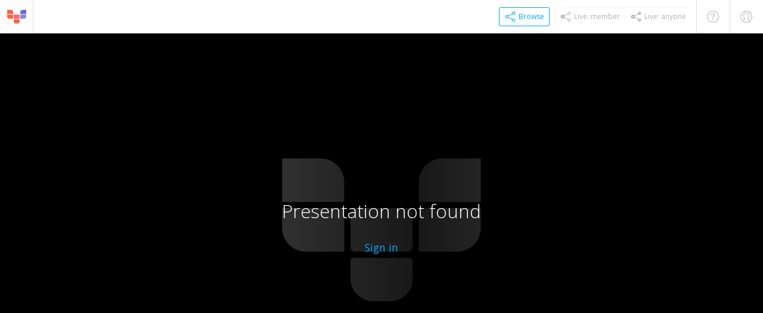

--- FILE ---
content_type: text/html; charset=utf-8
request_url: https://app.seidat.com/presentation/shared/RcvsRxLHQqgD84w4v
body_size: 291
content:
<!DOCTYPE html>
<html>
<head>
  <link rel="stylesheet" type="text/css" class="__meteor-css__" href="https://cdn.seidat.com/8388ca0bfa7bee2810cb8d160270ba4ea7786188.css?meteor_css_resource=true&amp;_g_app_v_=347">
<title>Seidat</title>
  <meta name="viewport" content="width=device-width, maximum-scale=1, user-scalable=no">
  <meta http-equiv="X-UA-Compatible" content="IE=edge">
  <meta name="msapplication-config" content="https://cdn.seidat.com/favicon/browserconfig.xml">
  <meta name="theme-color" content="#ffffff">
  <meta name="application-name" content="Seidat"/>
  <link rel="apple-touch-icon" sizes="180x180" href="https://cdn.seidat.com/favicon/apple-touch-icon.png">
  <link rel="icon" type="image/png" href="https://cdn.seidat.com/favicon/favicon-32x32.png" sizes="32x32">
  <link rel="icon" type="image/png" href="https://cdn.seidat.com/favicon/favicon-16x16.png" sizes="16x16">
  <link rel="manifest" href="https://cdn.seidat.com/favicon/manifest.json">
  <link rel="mask-icon" href="https://cdn.seidat.com/favicon/safari-pinned-tab.svg" color="#000000">
  <link rel="shortcut icon" href="https://cdn.seidat.com/favicon/favicon.ico">
  <link rel="preconnect" href="https://fonts.googleapis.com">
  <link rel="preconnect" href="https://fonts.gstatic.com" crossorigin>
  <link href="https://fonts.googleapis.com/css2?family=Noto+Serif:wght@700&display=swap" rel="stylesheet">
  <link href="https://fonts.googleapis.com/css?family=Open+Sans:400,700,300" rel="stylesheet">
  <link href="https://fonts.googleapis.com/css?family=Encode+Sans+Condensed:400,900|Encode+Sans+Semi+Condensed:400" rel="stylesheet">
  <link href="https://fonts.googleapis.com/css2?family=Fira+Code&display=swap" rel="stylesheet">
  <!-- “” encoded is %E2%80%9C%E2%80%9D -->
  <link href="https://fonts.googleapis.com/css2?family=Rokkitt&text=%E2%80%9C%E2%80%9D&display=swap" rel="stylesheet">
<meta property="_g_app_v_" content="347">
    <script nonce=nmg2CC2F/XMQeUJEup7Hpw== src="https://cdn.iframe.ly/embed.js" async></script>
    <style nonce=WoMh2ft2wp9/FSzyJ7D61g==></style><meta property="og:title" content="AlpicAir CAMPER AC" /><meta property="og:type" content="article" /><meta property="og:url" content="https://app.seidat.com/presentation/shared/RcvsRxLHQqgD84w4v" /><meta property="og:image" content="https://cdn.filestackcontent.com/umeOJF6aQxmetRqmXfjp" /><meta name="twitter:card" content="summary_large_image">
</head>
<body>
  <script type="text/javascript" src="/meteor_runtime_config.js?hash=09bb7faef577790c6c11707fefd7cb620315739a"></script>

  <script type="text/javascript" src="https://cdn.seidat.com/194b5b05b2bd0e3060a768a8e59d839504792fdd.js?meteor_js_resource=true&amp;_g_app_v_=347"></script>


</body>
</html>

--- FILE ---
content_type: text/css; charset=UTF-8
request_url: https://cdn.seidat.com/8388ca0bfa7bee2810cb8d160270ba4ea7786188.css?meteor_css_resource=true&_g_app_v_=347
body_size: 19958
content:
#at-facebook{background:#3b5998;color:#fff}#at-facebook.disabled{color:#ddd;background:#666}#at-facebook:hover{background:#2c4780}#at-linkedin{background:#338ab0;color:#fff}#at-linkedin.disabled{color:#ddd;background:#666}#at-linkedin:hover{background:#0571a6}#at-twitter{background:#4099ff;color:#fff}#at-twitter.disabled{color:#ddd;background:#666}#at-twitter:hover{background:#3288eb}#at-google{background:#db5a3c;color:#fff}#at-google.disabled{color:#ddd;background:#666}#at-google:hover{background:#ca4c2e}#at-github{background:#666;color:#fff}#at-github.disabled{color:#ddd;background:#666}#at-github:hover{background:#555}.at-input.validating *{cursor:progress}#login-buttons-image-azureAd{background-image:url("[data-uri]")}/*! normalize.css v5.0.0 | MIT License | github.com/necolas/normalize.css */html{font-family:Open Sans,sans-serif;line-height:1.15;-ms-text-size-adjust:100%;-webkit-text-size-adjust:100%}body{margin:0}article,aside,footer,header,nav,section{display:block}h1{font-size:2em;margin:.67em 0}figcaption,figure,main{display:block}figure{margin:1em 40px}hr{box-sizing:content-box;height:0;overflow:visible}pre{font-family:monospace,monospace;font-size:1em}a{background-color:transparent;-webkit-text-decoration-skip:objects}a:active,a:hover{outline-width:0}abbr[title]{border-bottom:none;text-decoration:underline;-webkit-text-decoration:underline dotted;text-decoration:underline dotted}b,strong{font-weight:inherit;font-weight:bolder}code,kbd,samp{font-family:monospace,monospace;font-size:1em}dfn{font-style:italic}mark{background-color:#ff0;color:#000}small{font-size:80%}sub,sup{font-size:75%;line-height:0;position:relative;vertical-align:baseline}sub{bottom:-.25em}sup{top:-.5em}audio,video{display:inline-block}audio:not([controls]){display:none;height:0}img{border-style:none}svg:not(:root){overflow:hidden}button,input,optgroup,select,textarea{font-size:100%;line-height:1.15;margin:0}button,input{overflow:visible}button,select{text-transform:none}[type=reset],[type=submit],button,html [type=button]{-webkit-appearance:button}[type=button]::-moz-focus-inner,[type=reset]::-moz-focus-inner,[type=submit]::-moz-focus-inner,button::-moz-focus-inner{border-style:none;padding:0}[type=button]:-moz-focusring,[type=reset]:-moz-focusring,[type=submit]:-moz-focusring,button:-moz-focusring{outline:1px dotted ButtonText}fieldset{border:1px solid silver;margin:0 2px;padding:.35em .625em .75em}legend{box-sizing:border-box;color:inherit;display:table;max-width:100%;padding:0;white-space:normal}progress{display:inline-block;vertical-align:baseline}textarea{overflow:auto}[type=checkbox],[type=radio]{box-sizing:border-box;padding:0}[type=number]::-webkit-inner-spin-button,[type=number]::-webkit-outer-spin-button{height:auto}[type=search]{-webkit-appearance:textfield;outline-offset:-2px}[type=search]::-webkit-search-cancel-button,[type=search]::-webkit-search-decoration{-webkit-appearance:none}::-webkit-file-upload-button{-webkit-appearance:button;font:inherit}details,menu{display:block}summary{display:list-item}canvas{display:inline-block}[hidden],template{display:none}@-webkit-keyframes fadeIn{0%{opacity:0}}@keyframes fadeIn{0%{opacity:0}}:focus{outline:none}.focus-keyboard .StripeElement--focus,.focus-keyboard :focus{box-shadow:inset 0 0 .5px 1px #00a7f7,inset 0 0 0 1px #00a7f7}.focus-keyboard button:focus{box-shadow:0 0 .5px 1px #00a7f7,0 0 0 1px #00a7f7}.focus-keyboard .StripeElement--focus.modal__input,.focus-keyboard input:focus{outline-offset:-1px!important;outline:1px solid #00a7f7!important;box-shadow:inset 0 0 1px 0 #00a7f7}h1{font-size:31.5px}h2{font-size:28px}h3{font-size:24.5px}h4{font-size:21px}h5{font-size:17.5px}h6{font-size:14px}h1,h2,h3,h4,h5,h6{font-family:Open Sans,sans-serif;line-height:1.25;margin:0;text-rendering:optimizeLegibility}h1,h2,h3{color:#323437;font-weight:300;margin-bottom:1em}h4,h5,h6{font-weight:400;margin-bottom:1em;margin-top:1em}p{margin:0 0 .75em;-webkit-user-select:text;-moz-user-select:text;-ms-user-select:text;user-select:text}strong{font-weight:700}img,picture,svg{margin:0;max-width:100%;-webkit-user-select:none;-moz-user-select:none;-ms-user-select:none;user-select:none}ol,ul{margin:0;padding:0;list-style-type:none}::-moz-selection{color:#fff;background:#323437}::selection{color:#fff;background:#323437}dl{margin-bottom:.75em}dl dt{font-weight:700;margin-top:.75em}dl dd{margin:0}blockquote{border-left:2px solid #f3f3f3;color:#565a5f;margin:1.5em 0;padding-left:.75em}cite{color:#6f737a;font-style:italic}cite:before{content:"\2014 \00A0"}hr{border-bottom:1px solid rgba(0,0,0,.14);border-left:none;border-right:none;border-top:none;margin:8px 0}.text--h5size{font-size:18px;font-weight:300}.text--h5size b{font-weight:600}.text--cyan{color:#00a7f7}.text--red{color:#c9302c}.text--gray{color:#9e9e9e}.text--light{font-weight:300}.text--light b{font-weight:600}fieldset{background:transparent;border:0;padding:0;margin:0;width:100%}input,select[multiple=multiple],textarea{display:block;box-sizing:border-box;font-family:Open Sans,sans-serif;font-size:14px;padding:.5em;background-color:#fff;border:1px solid rgba(0,0,0,.14);border-radius:2px}input:focus,select[multiple=multiple]:focus,textarea:focus{border-color:rgba(0,0,0,.35);box-shadow:inset 0 0 3px 0 rgba(0,0,0,.14)}textarea{resize:vertical}input[type=search]{-webkit-appearance:none;-moz-appearance:none}input[type=checkbox],input[type=radio]{display:inline;margin-right:.375em}input[type=file]{padding-bottom:.75em;width:100%}input[type=email],input[type=text]{-webkit-appearance:none}select{max-width:100%;width:auto}label{display:block;margin-bottom:.375em}label.required:after{content:"*"}label abbr,legend{display:none}.checkbox{display:block;position:relative}.checkbox .icon{position:absolute;top:50%;left:50%;-webkit-transform:translate(-50%,-50%);transform:translate(-50%,-50%);pointer-events:none}.checkbox input[type=checkbox]{display:block;position:absolute;margin:0;opacity:0;width:100%;height:100%}.checkbox input[type=checkbox]+.icon .svg-icon-checkbox use{color:transparent}.checkbox input[type=checkbox]:checked+.icon .svg-icon-checkbox use{color:#323437}.checkbox input[type=checkbox]:disabled+.icon .svg-icon-checkbox use{fill:#fafafa;opacity:.5}.selector{-webkit-box-flex:1;-ms-flex:1 1 auto;flex:1 1 auto;height:40px;padding:8px;-webkit-appearance:none;-moz-appearance:none;appearance:none;background-color:inherit;background-image:url(icon/caret-down.svg);background-repeat:no-repeat;background-size:16px 16px;background-position:right 8px center;border:1px solid #d2d2d2;border-radius:3px}.selector:hover{border:1px solid #aaa}.selector:focus{outline:none}.selector:-moz-focusring{color:transparent;text-shadow:0 0 0 #000}.selector--white{background-color:#fff}.button,.link-button,.tour__button,button,input[type=submit]{display:inline-block;font-size:12px;line-height:1;text-decoration:none;text-align:center;white-space:nowrap;-webkit-user-select:none;-moz-user-select:none;-ms-user-select:none;user-select:none;-webkit-appearance:none;-moz-appearance:none}.button:disabled,.disabled.button,.disabled.link-button,.disabled.tour__button,.link-button:disabled,.tour__button:disabled,button.disabled,button:disabled,input.disabled[type=submit],input:disabled[type=submit]{cursor:default;opacity:.5}button{background:none;border-radius:0;border:none;padding:0}.button{position:relative;min-width:104px;height:36px;cursor:pointer;color:#fff;font-weight:600;text-transform:uppercase;font-size:11px;line-height:12px;padding:4px 24px;background-image:linear-gradient(0deg,#00a7f7,#1ab0f8);border-radius:2.5px;border:1px solid rgba(0,0,0,.08);border-bottom-color:rgba(0,0,0,.16)}.button:before{content:"";display:inline-block;vertical-align:middle;height:28px}.button+.button{margin-left:4px}.button:hover{color:#fff;background-image:linear-gradient(0deg,#0096de,#00a7f7)}.button:active{background-image:linear-gradient(0deg,#0096de,#0086c6);border-top-color:rgba(0,0,0,.16);border-bottom-color:rgba(0,0,0,.08)}.button.disabled,.button:disabled{background-image:linear-gradient(0deg,#d2d2d2,#dbdddf)}.button--secondary{background-image:linear-gradient(0deg,#eee,#fafafa);color:#46484b}.button--secondary.disabled,.button--secondary:disabled{background-image:linear-gradient(0deg,#f3f3f3,#fafafa)}.button--secondary:hover{background-image:linear-gradient(0deg,#e2e2e2,#f3f3f3);color:#282828}.button--secondary:hover:disabled{color:#46484b}.button--secondary:active{background-image:linear-gradient(0deg,#e2e2e2,#dbdddf);color:#282828}.button--severe{background-image:linear-gradient(0deg,#eee,#fafafa);color:#c9302c}.button--severe.disabled,.button--severe:disabled{background-image:linear-gradient(0deg,#f3f3f3,#fafafa)}.button--severe:hover{background-image:linear-gradient(0deg,#e2e2e2,#f3f3f3);color:#c9302c}.button--severe:active{background-image:linear-gradient(0deg,#e2e2e2,#dbdddf)}.button--severe:focus{color:#c9302c}.button--processing,.button--processing-left{cursor:default}.button--processing-left:after,.button--processing:after{content:"";z-index:3;position:absolute;top:50%;left:50%;-webkit-transform:translate(-50%,-50%);transform:translate(-50%,-50%);width:20px;height:20px;border:3px solid currentColor;border-radius:50%;border-top-color:transparent;border-bottom-color:transparent;-webkit-animation:spin-center 1.5s infinite cubic-bezier(.4,.15,.6,.85);animation:spin-center 1.5s infinite cubic-bezier(.4,.15,.6,.85)}.button--processing-left{padding-left:48px;transition:padding-left .3s}.button--processing-left:after{left:24px;width:16px;height:16px;-webkit-animation:spin-center 1.5s infinite cubic-bezier(.4,.15,.6,.85),fadeIn .3s forwards;animation:spin-center 1.5s infinite cubic-bezier(.4,.15,.6,.85),fadeIn .3s forwards}.button--nobg{background:none;border-color:transparent;color:#00a7f7}.button--nobg:hover{background:none;color:#0086c6}.button--nobg:active{background:none;border-color:transparent;color:#006494}.icon-button,.icon-button--gray{margin-right:8px;padding:8px;color:#323437;display:inline-block;font-size:1rem;cursor:pointer;white-space:nowrap;text-align:center}.icon-button--gray svg,.icon-button svg{fill:currentColor}.icon-button--gray:hover,.icon-button:hover{transition:color .15s;color:#00a7f7}.icon-button--gray:active,.icon-button:active{color:#323437}.icon-button--gray:last-child,.icon-button:last-child{margin-right:0}.icon-button--gray{color:#848484}.icon-button--outlined{border:1px solid currentColor;border-radius:6px;padding:8px 12px}.active.icon-button--gray,.icon-button.active{color:#00a7f7;font-weight:700}.disabled.icon-button--gray,.icon-button--gray:disabled,.icon-button.disabled,.icon-button:disabled{opacity:1;color:#aaa}.link-button{color:#00a7f7;font-size:1rem;cursor:pointer}.link-button:hover{color:#00547c}.link-button:active,.link-button:focus{color:#0073ab}a{color:#00a7f7;cursor:pointer;text-decoration:none}a:hover{transition:color .1s linear;color:#00547c;outline:none}.textlink,.textlink--block{color:#00a7f7}.textlink--block:hover,.textlink:hover{color:#00547c}.textlink--block:active,.textlink--block:focus,.textlink:active,.textlink:focus{color:#0073ab}.textlink--block:visited,.textlink:visited{color:#0075ad}.textlink--block:visited:hover,.textlink:visited:hover{color:#003a56}.textlink--block svg,.textlink svg{color:inherit;fill:currentColor}.textlink--block .icon,.textlink .icon{position:relative;top:-1px}.textlink--block{display:inline-block;margin:8px 0}.inline-icon{display:inline-block;position:relative;top:-1px}.inline-icon .icon{display:block;line-height:1}.table{font-size:.8em}.table td,.table th{padding:5px;overflow:hidden}.table--striped tr:nth-child(2n){background:#f3f3f3}.table .icon{margin-top:3px}.table input{background:transparent;border:0}table{border-collapse:collapse;margin:8px 0;table-layout:fixed;width:100%}tr{border-bottom:1px solid #dbdddf}tr:first-child,tr:last-child{border-bottom:none}th{font-weight:400;color:#848484;padding:.75em 16px;text-align:left;vertical-align:bottom}td.td-fill,th.td-fill{width:99%}td button,th button{margin:0 4px}td{vertical-align:middle;padding:.75em 16px;background:#fff;border-right:1px solid #dbdddf}td:last-child{border-right:none}.hidden{display:none!important}.disabled{opacity:.35;cursor:default!important;pointer-events:none}.faded{opacity:.5}.inactive{color:#d2d2d2}.center{text-align:center}.small-text{font-size:12px}.no-margin{margin:0!important}.no-margin-top{margin-top:0!important}.no-margin-bottom{margin-bottom:0!important}.no-margin-left{margin-left:0!important}.no-margin-right{margin-right:0!important}.top-margin{margin-top:8px!important}.top-margin--x2{margin-top:16px!important}.bottom-margin{margin-bottom:8px!important}.bottom-margin--x2{margin-bottom:16px!important}.no-padding{padding:0}.padded{padding:8px}.padded-text{padding:4px 8px}.padded-between:not(:first-of-type){padding-left:8px}.padded-between:not(:last-of-type){padding-right:8px}.margin-between:not(:first-child){margin-left:8px}.margin-between:not(:last-child){margin-right:8px}.padded-left{padding-left:8px}.padded-right{padding-right:8px}.gray-bg{background:#f3f3f3}.float-left{float:left}.float-right{float:right}.flexbox{position:relative;display:-webkit-box;display:-ms-flexbox;display:flex;-webkit-box-pack:justify;-ms-flex-pack:justify;justify-content:space-between;-ms-flex-wrap:wrap;flex-wrap:wrap;width:100%}.no-flex{-webkit-box-flex:0;-ms-flex:0 0 auto;flex:0 0 auto}.flex-grow{-ms-flex-preferred-size:auto;flex-basis:auto;-webkit-box-flex:1;-ms-flex-positive:1;flex-grow:1}.flex-shrink{-ms-flex-preferred-size:initial;flex-basis:auto;-ms-flex-negative:1;flex-shrink:1}.flex-end{-webkit-box-pack:end;-ms-flex-pack:end;justify-content:flex-end}.items-center{-webkit-box-align:center;-ms-flex-align:center;align-items:center}.full-width{width:100%}.clearfix:after{content:"";display:block;clear:both}.content-separator{border-top:1px solid #dbdddf;border-bottom:1px solid #fff;margin:8px 0}.content-separator--share{margin:16px -12px}@media screen and (min-width:768px){.content-separator--share{margin:16px -24px}}.content-separator--plans{margin-bottom:64px}.dashnav__link:not([disabled]):hover,.hover-cyan:not([disabled]):hover{color:#00a7f7}.dashnav__link:not([disabled]):active,.hover-cyan:not([disabled]):active{color:#0075ad}.relative{position:relative}@media screen and (max-width:1023px){.hide-tablet{display:none!important}}@media screen and (max-width:767px){.hide-mobile{display:none!important}}@media screen and (max-width:479px){.hide-tiny{display:none!important}}.s-alert-effect-slide .s-alert-close:after,.s-alert-effect-slide .s-alert-close:before,.s-alert-effect-slide .s-alert-close:hover:after,.s-alert-effect-slide .s-alert-close:hover:before{background:#fff}.s-alert-bottom-left.s-alert-effect-slide.s-alert-show,.s-alert-bottom.s-alert-effect-slide.s-alert-show,.s-alert-top-left.s-alert-effect-slide.s-alert-show,.s-alert-top.s-alert-effect-slide.s-alert-show{-webkit-animation-name:animSlideElastic;animation-name:animSlideElastic;-webkit-animation-duration:1s;animation-duration:1s;-webkit-animation-timing-function:linear;animation-timing-function:linear}@-webkit-keyframes animSlideElastic{0%{-webkit-transform:matrix(1,0,0,1,-1000,0);transform:matrix(1,0,0,1,-1000,0)}1.666667%{-webkit-transform:matrix(1.92933,0,0,1,-739.26805,0);transform:matrix(1.92933,0,0,1,-739.26805,0)}3.333333%{-webkit-transform:matrix(1.96989,0,0,1,-521.82545,0);transform:matrix(1.96989,0,0,1,-521.82545,0)}5%{-webkit-transform:matrix(1.70901,0,0,1,-349.26115,0);transform:matrix(1.70901,0,0,1,-349.26115,0)}6.666667%{-webkit-transform:matrix(1.4235,0,0,1,-218.3238,0);transform:matrix(1.4235,0,0,1,-218.3238,0)}8.333333%{-webkit-transform:matrix(1.21065,0,0,1,-123.29848,0);transform:matrix(1.21065,0,0,1,-123.29848,0)}10%{-webkit-transform:matrix(1.08167,0,0,1,-57.59273,0);transform:matrix(1.08167,0,0,1,-57.59273,0)}11.666667%{-webkit-transform:matrix(1.0165,0,0,1,-14.72371,0);transform:matrix(1.0165,0,0,1,-14.72371,0)}13.333333%{-webkit-transform:matrix(.99057,0,0,1,11.12794,0);transform:matrix(.99057,0,0,1,11.12794,0)}15%{-webkit-transform:matrix(.98478,0,0,1,24.86339,0);transform:matrix(.98478,0,0,1,24.86339,0)}16.666667%{-webkit-transform:matrix(.98719,0,0,1,30.40503,0);transform:matrix(.98719,0,0,1,30.40503,0)}18.333333%{-webkit-transform:matrix(.9916,0,0,1,30.75275,0);transform:matrix(.9916,0,0,1,30.75275,0)}20%{-webkit-transform:matrix(.99541,0,0,1,28.10141,0);transform:matrix(.99541,0,0,1,28.10141,0)}21.666667%{-webkit-transform:matrix(.99795,0,0,1,23.98271,0);transform:matrix(.99795,0,0,1,23.98271,0)}23.333333%{-webkit-transform:matrix(.99936,0,0,1,19.40752,0);transform:matrix(.99936,0,0,1,19.40752,0)}25%{-webkit-transform:matrix(1,0,0,1,14.99558,0);transform:matrix(1,0,0,1,14.99558,0)}26.666667%{-webkit-transform:matrix(1.00021,0,0,1,11.08575,0);transform:matrix(1.00021,0,0,1,11.08575,0)}28.333333%{-webkit-transform:matrix(1.00022,0,0,1,7.82507,0);transform:matrix(1.00022,0,0,1,7.82507,0)}30%{-webkit-transform:matrix(1.00016,0,0,1,5.23737,0);transform:matrix(1.00016,0,0,1,5.23737,0)}31.666667%{-webkit-transform:matrix(1.0001,0,0,1,3.27389,0);transform:matrix(1.0001,0,0,1,3.27389,0)}33.333333%{-webkit-transform:matrix(1.00005,0,0,1,1.84893,0);transform:matrix(1.00005,0,0,1,1.84893,0)}35%{-webkit-transform:matrix(1.00002,0,0,1,.86364,0);transform:matrix(1.00002,0,0,1,.86364,0)}36.666667%{-webkit-transform:matrix(1,0,0,1,.22079,0);transform:matrix(1,0,0,1,.22079,0)}38.333333%{-webkit-transform:matrix(1,0,0,1,-.16687,0);transform:matrix(1,0,0,1,-.16687,0)}40%{-webkit-transform:matrix(1,0,0,1,-.37284,0);transform:matrix(1,0,0,1,-.37284,0)}41.666667%{-webkit-transform:matrix(1,0,0,1,-.45594,0);transform:matrix(1,0,0,1,-.45594,0)}43.333333%{-webkit-transform:matrix(1,0,0,1,-.46116,0);transform:matrix(1,0,0,1,-.46116,0)}45%{-webkit-transform:matrix(1,0,0,1,-.4214,0);transform:matrix(1,0,0,1,-.4214,0)}46.666667%{-webkit-transform:matrix(1,0,0,1,-.35963,0);transform:matrix(1,0,0,1,-.35963,0)}48.333333%{-webkit-transform:matrix(1,0,0,1,-.29103,0);transform:matrix(1,0,0,1,-.29103,0)}50%{-webkit-transform:matrix(1,0,0,1,-.22487,0);transform:matrix(1,0,0,1,-.22487,0)}51.666667%{-webkit-transform:matrix(1,0,0,1,-.16624,0);transform:matrix(1,0,0,1,-.16624,0)}53.333333%{-webkit-transform:matrix(1,0,0,1,-.11734,0);transform:matrix(1,0,0,1,-.11734,0)}55%{-webkit-transform:matrix(1,0,0,1,-.07854,0);transform:matrix(1,0,0,1,-.07854,0)}56.666667%{-webkit-transform:matrix(1,0,0,1,-.04909,0);transform:matrix(1,0,0,1,-.04909,0)}58.333333%{-webkit-transform:matrix(1,0,0,1,-.02773,0);transform:matrix(1,0,0,1,-.02773,0)}60%{-webkit-transform:matrix(1,0,0,1,-.01295,0);transform:matrix(1,0,0,1,-.01295,0)}61.666667%{-webkit-transform:matrix(1,0,0,1,-.00331,0);transform:matrix(1,0,0,1,-.00331,0)}63.333333%{-webkit-transform:matrix(1,0,0,1,.0025,0);transform:matrix(1,0,0,1,.0025,0)}65%{-webkit-transform:matrix(1,0,0,1,.00559,0);transform:matrix(1,0,0,1,.00559,0)}66.666667%{-webkit-transform:matrix(1,0,0,1,.00684,0);transform:matrix(1,0,0,1,.00684,0)}68.333333%{-webkit-transform:matrix(1,0,0,1,.00692,0);transform:matrix(1,0,0,1,.00692,0)}70%{-webkit-transform:matrix(1,0,0,1,.00632,0);transform:matrix(1,0,0,1,.00632,0)}71.666667%{-webkit-transform:matrix(1,0,0,1,.00539,0);transform:matrix(1,0,0,1,.00539,0)}73.333333%{-webkit-transform:matrix(1,0,0,1,.00436,0);transform:matrix(1,0,0,1,.00436,0)}75%{-webkit-transform:matrix(1,0,0,1,.00337,0);transform:matrix(1,0,0,1,.00337,0)}76.666667%{-webkit-transform:matrix(1,0,0,1,.00249,0);transform:matrix(1,0,0,1,.00249,0)}78.333333%{-webkit-transform:matrix(1,0,0,1,.00176,0);transform:matrix(1,0,0,1,.00176,0)}80%{-webkit-transform:matrix(1,0,0,1,.00118,0);transform:matrix(1,0,0,1,.00118,0)}81.666667%{-webkit-transform:matrix(1,0,0,1,.00074,0);transform:matrix(1,0,0,1,.00074,0)}83.333333%{-webkit-transform:matrix(1,0,0,1,.00042,0);transform:matrix(1,0,0,1,.00042,0)}85%{-webkit-transform:matrix(1,0,0,1,.00019,0);transform:matrix(1,0,0,1,.00019,0)}86.666667%{-webkit-transform:matrix(1,0,0,1,.00005,0);transform:matrix(1,0,0,1,.00005,0)}88.333333%{-webkit-transform:matrix(1,0,0,1,-.00004,0);transform:matrix(1,0,0,1,-.00004,0)}90%{-webkit-transform:matrix(1,0,0,1,-.00008,0);transform:matrix(1,0,0,1,-.00008,0)}91.666667%{-webkit-transform:matrix(1,0,0,1,-.0001,0);transform:matrix(1,0,0,1,-.0001,0)}93.333333%{-webkit-transform:matrix(1,0,0,1,-.0001,0);transform:matrix(1,0,0,1,-.0001,0)}95%{-webkit-transform:matrix(1,0,0,1,-.00009,0);transform:matrix(1,0,0,1,-.00009,0)}96.666667%{-webkit-transform:matrix(1,0,0,1,-.00008,0);transform:matrix(1,0,0,1,-.00008,0)}98.333333%{-webkit-transform:matrix(1,0,0,1,-.00007,0);transform:matrix(1,0,0,1,-.00007,0)}to{-webkit-transform:matrix(1,0,0,1,0,0);transform:matrix(1,0,0,1,0,0)}}@keyframes animSlideElastic{0%{-webkit-transform:matrix(1,0,0,1,-1000,0);transform:matrix(1,0,0,1,-1000,0)}1.666667%{-webkit-transform:matrix(1.92933,0,0,1,-739.26805,0);transform:matrix(1.92933,0,0,1,-739.26805,0)}3.333333%{-webkit-transform:matrix(1.96989,0,0,1,-521.82545,0);transform:matrix(1.96989,0,0,1,-521.82545,0)}5%{-webkit-transform:matrix(1.70901,0,0,1,-349.26115,0);transform:matrix(1.70901,0,0,1,-349.26115,0)}6.666667%{-webkit-transform:matrix(1.4235,0,0,1,-218.3238,0);transform:matrix(1.4235,0,0,1,-218.3238,0)}8.333333%{-webkit-transform:matrix(1.21065,0,0,1,-123.29848,0);transform:matrix(1.21065,0,0,1,-123.29848,0)}10%{-webkit-transform:matrix(1.08167,0,0,1,-57.59273,0);transform:matrix(1.08167,0,0,1,-57.59273,0)}11.666667%{-webkit-transform:matrix(1.0165,0,0,1,-14.72371,0);transform:matrix(1.0165,0,0,1,-14.72371,0)}13.333333%{-webkit-transform:matrix(.99057,0,0,1,11.12794,0);transform:matrix(.99057,0,0,1,11.12794,0)}15%{-webkit-transform:matrix(.98478,0,0,1,24.86339,0);transform:matrix(.98478,0,0,1,24.86339,0)}16.666667%{-webkit-transform:matrix(.98719,0,0,1,30.40503,0);transform:matrix(.98719,0,0,1,30.40503,0)}18.333333%{-webkit-transform:matrix(.9916,0,0,1,30.75275,0);transform:matrix(.9916,0,0,1,30.75275,0)}20%{-webkit-transform:matrix(.99541,0,0,1,28.10141,0);transform:matrix(.99541,0,0,1,28.10141,0)}21.666667%{-webkit-transform:matrix(.99795,0,0,1,23.98271,0);transform:matrix(.99795,0,0,1,23.98271,0)}23.333333%{-webkit-transform:matrix(.99936,0,0,1,19.40752,0);transform:matrix(.99936,0,0,1,19.40752,0)}25%{-webkit-transform:matrix(1,0,0,1,14.99558,0);transform:matrix(1,0,0,1,14.99558,0)}26.666667%{-webkit-transform:matrix(1.00021,0,0,1,11.08575,0);transform:matrix(1.00021,0,0,1,11.08575,0)}28.333333%{-webkit-transform:matrix(1.00022,0,0,1,7.82507,0);transform:matrix(1.00022,0,0,1,7.82507,0)}30%{-webkit-transform:matrix(1.00016,0,0,1,5.23737,0);transform:matrix(1.00016,0,0,1,5.23737,0)}31.666667%{-webkit-transform:matrix(1.0001,0,0,1,3.27389,0);transform:matrix(1.0001,0,0,1,3.27389,0)}33.333333%{-webkit-transform:matrix(1.00005,0,0,1,1.84893,0);transform:matrix(1.00005,0,0,1,1.84893,0)}35%{-webkit-transform:matrix(1.00002,0,0,1,.86364,0);transform:matrix(1.00002,0,0,1,.86364,0)}36.666667%{-webkit-transform:matrix(1,0,0,1,.22079,0);transform:matrix(1,0,0,1,.22079,0)}38.333333%{-webkit-transform:matrix(1,0,0,1,-.16687,0);transform:matrix(1,0,0,1,-.16687,0)}40%{-webkit-transform:matrix(1,0,0,1,-.37284,0);transform:matrix(1,0,0,1,-.37284,0)}41.666667%{-webkit-transform:matrix(1,0,0,1,-.45594,0);transform:matrix(1,0,0,1,-.45594,0)}43.333333%{-webkit-transform:matrix(1,0,0,1,-.46116,0);transform:matrix(1,0,0,1,-.46116,0)}45%{-webkit-transform:matrix(1,0,0,1,-.4214,0);transform:matrix(1,0,0,1,-.4214,0)}46.666667%{-webkit-transform:matrix(1,0,0,1,-.35963,0);transform:matrix(1,0,0,1,-.35963,0)}48.333333%{-webkit-transform:matrix(1,0,0,1,-.29103,0);transform:matrix(1,0,0,1,-.29103,0)}50%{-webkit-transform:matrix(1,0,0,1,-.22487,0);transform:matrix(1,0,0,1,-.22487,0)}51.666667%{-webkit-transform:matrix(1,0,0,1,-.16624,0);transform:matrix(1,0,0,1,-.16624,0)}53.333333%{-webkit-transform:matrix(1,0,0,1,-.11734,0);transform:matrix(1,0,0,1,-.11734,0)}55%{-webkit-transform:matrix(1,0,0,1,-.07854,0);transform:matrix(1,0,0,1,-.07854,0)}56.666667%{-webkit-transform:matrix(1,0,0,1,-.04909,0);transform:matrix(1,0,0,1,-.04909,0)}58.333333%{-webkit-transform:matrix(1,0,0,1,-.02773,0);transform:matrix(1,0,0,1,-.02773,0)}60%{-webkit-transform:matrix(1,0,0,1,-.01295,0);transform:matrix(1,0,0,1,-.01295,0)}61.666667%{-webkit-transform:matrix(1,0,0,1,-.00331,0);transform:matrix(1,0,0,1,-.00331,0)}63.333333%{-webkit-transform:matrix(1,0,0,1,.0025,0);transform:matrix(1,0,0,1,.0025,0)}65%{-webkit-transform:matrix(1,0,0,1,.00559,0);transform:matrix(1,0,0,1,.00559,0)}66.666667%{-webkit-transform:matrix(1,0,0,1,.00684,0);transform:matrix(1,0,0,1,.00684,0)}68.333333%{-webkit-transform:matrix(1,0,0,1,.00692,0);transform:matrix(1,0,0,1,.00692,0)}70%{-webkit-transform:matrix(1,0,0,1,.00632,0);transform:matrix(1,0,0,1,.00632,0)}71.666667%{-webkit-transform:matrix(1,0,0,1,.00539,0);transform:matrix(1,0,0,1,.00539,0)}73.333333%{-webkit-transform:matrix(1,0,0,1,.00436,0);transform:matrix(1,0,0,1,.00436,0)}75%{-webkit-transform:matrix(1,0,0,1,.00337,0);transform:matrix(1,0,0,1,.00337,0)}76.666667%{-webkit-transform:matrix(1,0,0,1,.00249,0);transform:matrix(1,0,0,1,.00249,0)}78.333333%{-webkit-transform:matrix(1,0,0,1,.00176,0);transform:matrix(1,0,0,1,.00176,0)}80%{-webkit-transform:matrix(1,0,0,1,.00118,0);transform:matrix(1,0,0,1,.00118,0)}81.666667%{-webkit-transform:matrix(1,0,0,1,.00074,0);transform:matrix(1,0,0,1,.00074,0)}83.333333%{-webkit-transform:matrix(1,0,0,1,.00042,0);transform:matrix(1,0,0,1,.00042,0)}85%{-webkit-transform:matrix(1,0,0,1,.00019,0);transform:matrix(1,0,0,1,.00019,0)}86.666667%{-webkit-transform:matrix(1,0,0,1,.00005,0);transform:matrix(1,0,0,1,.00005,0)}88.333333%{-webkit-transform:matrix(1,0,0,1,-.00004,0);transform:matrix(1,0,0,1,-.00004,0)}90%{-webkit-transform:matrix(1,0,0,1,-.00008,0);transform:matrix(1,0,0,1,-.00008,0)}91.666667%{-webkit-transform:matrix(1,0,0,1,-.0001,0);transform:matrix(1,0,0,1,-.0001,0)}93.333333%{-webkit-transform:matrix(1,0,0,1,-.0001,0);transform:matrix(1,0,0,1,-.0001,0)}95%{-webkit-transform:matrix(1,0,0,1,-.00009,0);transform:matrix(1,0,0,1,-.00009,0)}96.666667%{-webkit-transform:matrix(1,0,0,1,-.00008,0);transform:matrix(1,0,0,1,-.00008,0)}98.333333%{-webkit-transform:matrix(1,0,0,1,-.00007,0);transform:matrix(1,0,0,1,-.00007,0)}to{-webkit-transform:matrix(1,0,0,1,0,0);transform:matrix(1,0,0,1,0,0)}}.s-alert-bottom-right.s-alert-effect-slide.s-alert-show,.s-alert-top-right.s-alert-effect-slide.s-alert-show{-webkit-animation-name:animSlideElasticRight;animation-name:animSlideElasticRight;-webkit-animation-duration:1s;animation-duration:1s;-webkit-animation-timing-function:linear;animation-timing-function:linear}@-webkit-keyframes animSlideElasticRight{0%{-webkit-transform:matrix(1,0,0,1,1000,0);transform:matrix(1,0,0,1,1000,0)}3.333333%{-webkit-transform:matrix(1.96989,0,0,1,521.82545,0);transform:matrix(1.96989,0,0,1,521.82545,0)}6.666667%{-webkit-transform:matrix(1.4235,0,0,1,218.3238,0);transform:matrix(1.4235,0,0,1,218.3238,0)}10%{-webkit-transform:matrix(1.08167,0,0,1,57.59273,0);transform:matrix(1.08167,0,0,1,57.59273,0)}13.333333%{-webkit-transform:matrix(.99057,0,0,1,-11.12794,0);transform:matrix(.99057,0,0,1,-11.12794,0)}16.666667%{-webkit-transform:matrix(.98719,0,0,1,-30.40503,0);transform:matrix(.98719,0,0,1,-30.40503,0)}20%{-webkit-transform:matrix(.99541,0,0,1,-28.10141,0);transform:matrix(.99541,0,0,1,-28.10141,0)}23.333333%{-webkit-transform:matrix(.99936,0,0,1,-19.40752,0);transform:matrix(.99936,0,0,1,-19.40752,0)}26.666667%{-webkit-transform:matrix(1.00021,0,0,1,-11.08575,0);transform:matrix(1.00021,0,0,1,-11.08575,0)}30%{-webkit-transform:matrix(1.00016,0,0,1,-5.23737,0);transform:matrix(1.00016,0,0,1,-5.23737,0)}33.333333%{-webkit-transform:matrix(1.00005,0,0,1,-1.84893,0);transform:matrix(1.00005,0,0,1,-1.84893,0)}36.666667%{-webkit-transform:matrix(1,0,0,1,-.22079,0);transform:matrix(1,0,0,1,-.22079,0)}40%{-webkit-transform:matrix(1,0,0,1,.37284,0);transform:matrix(1,0,0,1,.37284,0)}43.333333%{-webkit-transform:matrix(1,0,0,1,.46116,0);transform:matrix(1,0,0,1,.46116,0)}46.666667%{-webkit-transform:matrix(1,0,0,1,.35963,0);transform:matrix(1,0,0,1,.35963,0)}50%{-webkit-transform:matrix(1,0,0,1,.22487,0);transform:matrix(1,0,0,1,.22487,0)}53.333333%{-webkit-transform:matrix(1,0,0,1,.11734,0);transform:matrix(1,0,0,1,.11734,0)}56.666667%{-webkit-transform:matrix(1,0,0,1,.04909,0);transform:matrix(1,0,0,1,.04909,0)}60%{-webkit-transform:matrix(1,0,0,1,.01295,0);transform:matrix(1,0,0,1,.01295,0)}63.333333%{-webkit-transform:matrix(1,0,0,1,-.0025,0);transform:matrix(1,0,0,1,-.0025,0)}66.666667%{-webkit-transform:matrix(1,0,0,1,-.00684,0);transform:matrix(1,0,0,1,-.00684,0)}70%{-webkit-transform:matrix(1,0,0,1,-.00632,0);transform:matrix(1,0,0,1,-.00632,0)}73.333333%{-webkit-transform:matrix(1,0,0,1,-.00436,0);transform:matrix(1,0,0,1,-.00436,0)}76.666667%{-webkit-transform:matrix(1,0,0,1,-.00249,0);transform:matrix(1,0,0,1,-.00249,0)}80%{-webkit-transform:matrix(1,0,0,1,-.00118,0);transform:matrix(1,0,0,1,-.00118,0)}83.333333%{-webkit-transform:matrix(1,0,0,1,-.00042,0);transform:matrix(1,0,0,1,-.00042,0)}86.666667%{-webkit-transform:matrix(1,0,0,1,-.00005,0);transform:matrix(1,0,0,1,-.00005,0)}90%{-webkit-transform:matrix(1,0,0,1,.00008,0);transform:matrix(1,0,0,1,.00008,0)}93.333333%{-webkit-transform:matrix(1,0,0,1,.0001,0);transform:matrix(1,0,0,1,.0001,0)}96.666667%{-webkit-transform:matrix(1,0,0,1,.00008,0);transform:matrix(1,0,0,1,.00008,0)}to{-webkit-transform:matrix(1,0,0,1,0,0);transform:matrix(1,0,0,1,0,0)}}@keyframes animSlideElasticRight{0%{-webkit-transform:matrix(1,0,0,1,1000,0);transform:matrix(1,0,0,1,1000,0)}3.333333%{-webkit-transform:matrix(1.96989,0,0,1,521.82545,0);transform:matrix(1.96989,0,0,1,521.82545,0)}6.666667%{-webkit-transform:matrix(1.4235,0,0,1,218.3238,0);transform:matrix(1.4235,0,0,1,218.3238,0)}10%{-webkit-transform:matrix(1.08167,0,0,1,57.59273,0);transform:matrix(1.08167,0,0,1,57.59273,0)}13.333333%{-webkit-transform:matrix(.99057,0,0,1,-11.12794,0);transform:matrix(.99057,0,0,1,-11.12794,0)}16.666667%{-webkit-transform:matrix(.98719,0,0,1,-30.40503,0);transform:matrix(.98719,0,0,1,-30.40503,0)}20%{-webkit-transform:matrix(.99541,0,0,1,-28.10141,0);transform:matrix(.99541,0,0,1,-28.10141,0)}23.333333%{-webkit-transform:matrix(.99936,0,0,1,-19.40752,0);transform:matrix(.99936,0,0,1,-19.40752,0)}26.666667%{-webkit-transform:matrix(1.00021,0,0,1,-11.08575,0);transform:matrix(1.00021,0,0,1,-11.08575,0)}30%{-webkit-transform:matrix(1.00016,0,0,1,-5.23737,0);transform:matrix(1.00016,0,0,1,-5.23737,0)}33.333333%{-webkit-transform:matrix(1.00005,0,0,1,-1.84893,0);transform:matrix(1.00005,0,0,1,-1.84893,0)}36.666667%{-webkit-transform:matrix(1,0,0,1,-.22079,0);transform:matrix(1,0,0,1,-.22079,0)}40%{-webkit-transform:matrix(1,0,0,1,.37284,0);transform:matrix(1,0,0,1,.37284,0)}43.333333%{-webkit-transform:matrix(1,0,0,1,.46116,0);transform:matrix(1,0,0,1,.46116,0)}46.666667%{-webkit-transform:matrix(1,0,0,1,.35963,0);transform:matrix(1,0,0,1,.35963,0)}50%{-webkit-transform:matrix(1,0,0,1,.22487,0);transform:matrix(1,0,0,1,.22487,0)}53.333333%{-webkit-transform:matrix(1,0,0,1,.11734,0);transform:matrix(1,0,0,1,.11734,0)}56.666667%{-webkit-transform:matrix(1,0,0,1,.04909,0);transform:matrix(1,0,0,1,.04909,0)}60%{-webkit-transform:matrix(1,0,0,1,.01295,0);transform:matrix(1,0,0,1,.01295,0)}63.333333%{-webkit-transform:matrix(1,0,0,1,-.0025,0);transform:matrix(1,0,0,1,-.0025,0)}66.666667%{-webkit-transform:matrix(1,0,0,1,-.00684,0);transform:matrix(1,0,0,1,-.00684,0)}70%{-webkit-transform:matrix(1,0,0,1,-.00632,0);transform:matrix(1,0,0,1,-.00632,0)}73.333333%{-webkit-transform:matrix(1,0,0,1,-.00436,0);transform:matrix(1,0,0,1,-.00436,0)}76.666667%{-webkit-transform:matrix(1,0,0,1,-.00249,0);transform:matrix(1,0,0,1,-.00249,0)}80%{-webkit-transform:matrix(1,0,0,1,-.00118,0);transform:matrix(1,0,0,1,-.00118,0)}83.333333%{-webkit-transform:matrix(1,0,0,1,-.00042,0);transform:matrix(1,0,0,1,-.00042,0)}86.666667%{-webkit-transform:matrix(1,0,0,1,-.00005,0);transform:matrix(1,0,0,1,-.00005,0)}90%{-webkit-transform:matrix(1,0,0,1,.00008,0);transform:matrix(1,0,0,1,.00008,0)}93.333333%{-webkit-transform:matrix(1,0,0,1,.0001,0);transform:matrix(1,0,0,1,.0001,0)}96.666667%{-webkit-transform:matrix(1,0,0,1,.00008,0);transform:matrix(1,0,0,1,.00008,0)}to{-webkit-transform:matrix(1,0,0,1,0,0);transform:matrix(1,0,0,1,0,0)}}.s-alert-bottom-left.s-alert-effect-slide.s-alert-hide,.s-alert-bottom.s-alert-effect-slide.s-alert-hide,.s-alert-top-left.s-alert-effect-slide.s-alert-hide,.s-alert-top.s-alert-effect-slide.s-alert-hide{-webkit-animation-name:animSlide;animation-name:animSlide;-webkit-animation-duration:.25s;animation-duration:.25s}@-webkit-keyframes animSlide{0%{-webkit-transform:translate3d(-30px,0,0) translate3d(-100%,0,0)}to{-webkit-transform:translateZ(0)}}@keyframes animSlide{0%{-webkit-transform:translate3d(-30px,0,0) translate3d(-100%,0,0);transform:translate3d(-30px,0,0) translate3d(-100%,0,0)}to{-webkit-transform:translateZ(0);transform:translateZ(0)}}.s-alert-bottom-right.s-alert-effect-slide.s-alert-hide,.s-alert-top-right.s-alert-effect-slide.s-alert-hide{-webkit-animation-name:animSlideRight;animation-name:animSlideRight;-webkit-animation-duration:.25s;animation-duration:.25s}@-webkit-keyframes animSlideRight{0%{-webkit-transform:translate3d(30px,0,0) translate3d(100%,0,0)}to{-webkit-transform:translateZ(0)}}@keyframes animSlideRight{0%{-webkit-transform:translate3d(30px,0,0) translate3d(100%,0,0);transform:translate3d(30px,0,0) translate3d(100%,0,0)}to{-webkit-transform:translateZ(0);transform:translateZ(0)}}.react-datepicker-popper[data-placement^=bottom] .react-datepicker__triangle,.react-datepicker-popper[data-placement^=top] .react-datepicker__triangle,.react-datepicker__month-read-view--down-arrow,.react-datepicker__month-year-read-view--down-arrow,.react-datepicker__year-read-view--down-arrow{margin-left:-8px;position:absolute}.react-datepicker-popper[data-placement^=bottom] .react-datepicker__triangle,.react-datepicker-popper[data-placement^=bottom] .react-datepicker__triangle:before,.react-datepicker-popper[data-placement^=top] .react-datepicker__triangle,.react-datepicker-popper[data-placement^=top] .react-datepicker__triangle:before,.react-datepicker__month-read-view--down-arrow,.react-datepicker__month-read-view--down-arrow:before,.react-datepicker__month-year-read-view--down-arrow,.react-datepicker__month-year-read-view--down-arrow:before,.react-datepicker__year-read-view--down-arrow,.react-datepicker__year-read-view--down-arrow:before{box-sizing:content-box;position:absolute;border:8px solid transparent;height:0;width:1px}.react-datepicker-popper[data-placement^=bottom] .react-datepicker__triangle:before,.react-datepicker-popper[data-placement^=top] .react-datepicker__triangle:before,.react-datepicker__month-read-view--down-arrow:before,.react-datepicker__month-year-read-view--down-arrow:before,.react-datepicker__year-read-view--down-arrow:before{content:"";z-index:-1;border-width:8px;left:-8px;border-bottom-color:#aeaeae}.react-datepicker-popper[data-placement^=bottom] .react-datepicker__triangle{top:0;margin-top:-8px}.react-datepicker__triangle{display:none}.react-datepicker-popper[data-placement^=bottom] .react-datepicker__triangle,.react-datepicker-popper[data-placement^=bottom] .react-datepicker__triangle:before{border-top:none;border-bottom-color:#d2d2d2}.react-datepicker-popper[data-placement^=bottom] .react-datepicker__triangle:before{top:-1px;border-bottom-color:#aeaeae}.react-datepicker-popper[data-placement^=top] .react-datepicker__triangle,.react-datepicker__month-read-view--down-arrow,.react-datepicker__month-year-read-view--down-arrow,.react-datepicker__year-read-view--down-arrow{bottom:0;margin-bottom:-8px}.react-datepicker-popper[data-placement^=top] .react-datepicker__triangle,.react-datepicker-popper[data-placement^=top] .react-datepicker__triangle:before,.react-datepicker__month-read-view--down-arrow,.react-datepicker__month-read-view--down-arrow:before,.react-datepicker__month-year-read-view--down-arrow,.react-datepicker__month-year-read-view--down-arrow:before,.react-datepicker__year-read-view--down-arrow,.react-datepicker__year-read-view--down-arrow:before{border-bottom:none;border-top-color:#fff}.react-datepicker-popper[data-placement^=top] .react-datepicker__triangle:before,.react-datepicker__month-read-view--down-arrow:before,.react-datepicker__month-year-read-view--down-arrow:before,.react-datepicker__year-read-view--down-arrow:before{bottom:-1px;border-top-color:#aeaeae}.react-datepicker__input-container input{width:100%;height:100%}.react-datepicker-wrapper{display:inline-block;padding:0;border:0}.react-datepicker{font-size:.8rem;background-color:#fff;color:#46484b;box-shadow:0 3px 20px rgba(0,0,0,.15),0 3px 8px rgba(0,0,0,.07);border-radius:3px;display:inline-block;position:relative}.react-datepicker--time-only .react-datepicker__triangle{left:35px}.react-datepicker--time-only .react-datepicker__time-container{border-left:0}.react-datepicker--time-only .react-datepicker__time,.react-datepicker--time-only .react-datepicker__time-box{border-radius:3px}.react-datepicker__triangle{position:absolute;left:50px}.react-datepicker-popper{z-index:1}.react-datepicker-popper[data-placement^=bottom]{margin-top:10px}.react-datepicker-popper[data-placement=bottom-end] .react-datepicker__triangle,.react-datepicker-popper[data-placement=top-end] .react-datepicker__triangle{left:auto;right:50px}.react-datepicker-popper[data-placement^=top]{margin-bottom:10px}.react-datepicker-popper[data-placement^=right]{margin-left:8px}.react-datepicker-popper[data-placement^=right] .react-datepicker__triangle{left:auto;right:42px}.react-datepicker-popper[data-placement^=left]{margin-right:8px}.react-datepicker-popper[data-placement^=left] .react-datepicker__triangle{left:42px;right:auto}.react-datepicker__header{text-align:center;border-bottom:1px solid #dbdddf;border-top-left-radius:3px;border-top-right-radius:3px;padding-top:8px;position:relative}.react-datepicker__header--time{padding-bottom:8px;padding-left:5px;padding-right:5px}.react-datepicker__month-dropdown-container--scroll,.react-datepicker__month-dropdown-container--select,.react-datepicker__month-year-dropdown-container--scroll,.react-datepicker__month-year-dropdown-container--select,.react-datepicker__year-dropdown-container--scroll,.react-datepicker__year-dropdown-container--select{display:inline-block;margin:0 2px}.react-datepicker-time__header,.react-datepicker-year-header,.react-datepicker__current-month{margin-top:0;color:#323437;font-weight:700;font-size:.944rem}.react-datepicker-time__header{text-overflow:ellipsis;white-space:nowrap;overflow:hidden}.react-datepicker__navigation{background:none;line-height:1.7rem;text-align:center;cursor:pointer;position:absolute;top:10px;width:0;padding:0;border:.45rem solid transparent;z-index:1;height:10px;width:10px;text-indent:-999em;overflow:hidden}.react-datepicker__navigation--previous{left:10px;border-right-color:#9e9e9e}.react-datepicker__navigation--previous:hover{border-right-color:#323437}.react-datepicker__navigation--previous--disabled,.react-datepicker__navigation--previous--disabled:hover{border-right-color:#e6e6e6;cursor:default}.react-datepicker__navigation--next{right:10px;border-left-color:#9e9e9e}.react-datepicker__navigation--next--with-time:not(.react-datepicker__navigation--next--with-today-button){right:80px}.react-datepicker__navigation--next:hover{border-left-color:#323437}.react-datepicker__navigation--next--disabled,.react-datepicker__navigation--next--disabled:hover{border-left-color:#e6e6e6;cursor:default}.react-datepicker__navigation--years{position:relative;top:0;display:block;margin-left:auto;margin-right:auto}.react-datepicker__navigation--years-previous{top:4px;border-top-color:#9e9e9e}.react-datepicker__navigation--years-previous:hover{border-top-color:#323437}.react-datepicker__navigation--years-upcoming{top:-4px;border-bottom-color:#9e9e9e}.react-datepicker__navigation--years-upcoming:hover{border-bottom-color:#323437}.react-datepicker__month-container{float:left}.react-datepicker__year-container{margin:.4rem;text-align:center;display:-webkit-box;display:-ms-flexbox;display:flex;-ms-flex-wrap:wrap;flex-wrap:wrap}.react-datepicker__year-container-text{display:inline-block;cursor:pointer;-webkit-box-flex:1;-ms-flex:1 0 30%;flex:1 0 30%;width:12px;padding:2px}.react-datepicker__month{margin:.4rem;text-align:center}.react-datepicker__month .react-datepicker__month-text,.react-datepicker__month .react-datepicker__quarter-text{display:inline-block;width:4rem;margin:2px}.react-datepicker__input-time-container{clear:both;width:100%;float:left;margin:5px 0 10px 15px;text-align:left}.react-datepicker__input-time-container .react-datepicker-time__caption,.react-datepicker__input-time-container .react-datepicker-time__input-container{display:inline-block}.react-datepicker__input-time-container .react-datepicker-time__input-container .react-datepicker-time__input{display:inline-block;margin-left:10px}.react-datepicker__input-time-container .react-datepicker-time__input-container .react-datepicker-time__input input{width:85px}.react-datepicker__input-time-container .react-datepicker-time__input-container .react-datepicker-time__input input[type=time]::-webkit-inner-spin-button,.react-datepicker__input-time-container .react-datepicker-time__input-container .react-datepicker-time__input input[type=time]::-webkit-outer-spin-button{-webkit-appearance:none;margin:0}.react-datepicker__input-time-container .react-datepicker-time__input-container .react-datepicker-time__input input[type=time]{-moz-appearance:textfield}.react-datepicker__input-time-container .react-datepicker-time__input-container .react-datepicker-time__delimiter{margin-left:5px;display:inline-block}.react-datepicker__time-container{float:right;border-left:1px solid #aeaeae;width:85px}.react-datepicker__time-container--with-today-button{display:inline;border:1px solid #aeaeae;border-radius:3px;position:absolute;right:-72px;top:0}.react-datepicker__time-container .react-datepicker__time{position:relative;background:#fff}.react-datepicker__time-container .react-datepicker__time .react-datepicker__time-box{width:85px;overflow-x:hidden;margin:0 auto;text-align:center}.react-datepicker__time-container .react-datepicker__time .react-datepicker__time-box ul.react-datepicker__time-list{list-style:none;margin:0;height:calc(195px + 0.85rem);overflow-y:scroll;padding-right:0;padding-left:0;width:100%;box-sizing:content-box}.react-datepicker__time-container .react-datepicker__time .react-datepicker__time-box ul.react-datepicker__time-list li.react-datepicker__time-list-item{height:30px;padding:5px 10px;white-space:nowrap}.react-datepicker__time-container .react-datepicker__time .react-datepicker__time-box ul.react-datepicker__time-list li.react-datepicker__time-list-item:hover{cursor:pointer;background-color:#d2d2d2}.react-datepicker__time-container .react-datepicker__time .react-datepicker__time-box ul.react-datepicker__time-list li.react-datepicker__time-list-item--selected{background-color:#00a9f7;color:#fff;font-weight:700}.react-datepicker__time-container .react-datepicker__time .react-datepicker__time-box ul.react-datepicker__time-list li.react-datepicker__time-list-item--selected:hover{background-color:#00a9f7}.react-datepicker__time-container .react-datepicker__time .react-datepicker__time-box ul.react-datepicker__time-list li.react-datepicker__time-list-item--disabled{color:#9e9e9e}.react-datepicker__time-container .react-datepicker__time .react-datepicker__time-box ul.react-datepicker__time-list li.react-datepicker__time-list-item--disabled:hover{cursor:default;background-color:transparent}.react-datepicker__week-number{color:#9e9e9e;display:inline-block;width:1.7rem;line-height:1.7rem;text-align:center;margin:.166rem}.react-datepicker__week-number.react-datepicker__week-number--clickable{cursor:pointer}.react-datepicker__week-number.react-datepicker__week-number--clickable:hover{border-radius:3px;background-color:#d2d2d2}.react-datepicker__day-names,.react-datepicker__week{white-space:nowrap}.react-datepicker__day,.react-datepicker__day-name,.react-datepicker__time-name{color:#323437;display:inline-block;width:1.7rem;line-height:1.7rem;text-align:center;margin:.166rem}.react-datepicker__month--in-range,.react-datepicker__month--in-selecting-range,.react-datepicker__month--selected,.react-datepicker__quarter--in-range,.react-datepicker__quarter--in-selecting-range,.react-datepicker__quarter--selected{border-radius:3px;background-color:#00a9f7;color:#fff}.react-datepicker__month--in-range:hover,.react-datepicker__month--in-selecting-range:hover,.react-datepicker__month--selected:hover,.react-datepicker__quarter--in-range:hover,.react-datepicker__quarter--in-selecting-range:hover,.react-datepicker__quarter--selected:hover{background-color:#1d5d90}.react-datepicker__month--disabled,.react-datepicker__quarter--disabled{color:#9e9e9e;pointer-events:none}.react-datepicker__month--disabled:hover,.react-datepicker__quarter--disabled:hover{cursor:default;background-color:transparent}.react-datepicker__day,.react-datepicker__month-text,.react-datepicker__quarter-text{cursor:pointer}.react-datepicker__day:hover,.react-datepicker__month-text:hover,.react-datepicker__quarter-text:hover{border-radius:3px;background-color:#d2d2d2}.react-datepicker__day--today,.react-datepicker__month-text--today,.react-datepicker__quarter-text--today{font-weight:700}.react-datepicker__day--highlighted,.react-datepicker__month-text--highlighted,.react-datepicker__quarter-text--highlighted{border-radius:3px;background-color:#3dcc4a;color:#fff}.react-datepicker__day--highlighted:hover,.react-datepicker__month-text--highlighted:hover,.react-datepicker__quarter-text--highlighted:hover{background-color:#32be3f}.react-datepicker__day--highlighted-custom-1,.react-datepicker__month-text--highlighted-custom-1,.react-datepicker__quarter-text--highlighted-custom-1{color:#f0f}.react-datepicker__day--highlighted-custom-2,.react-datepicker__month-text--highlighted-custom-2,.react-datepicker__quarter-text--highlighted-custom-2{color:green}.react-datepicker__day--in-range,.react-datepicker__day--in-selecting-range,.react-datepicker__day--selected,.react-datepicker__month-text--in-range,.react-datepicker__month-text--in-selecting-range,.react-datepicker__month-text--selected,.react-datepicker__quarter-text--in-range,.react-datepicker__quarter-text--in-selecting-range,.react-datepicker__quarter-text--selected{border-radius:3px;background-color:#00a9f7;color:#fff}.react-datepicker__day--in-range:hover,.react-datepicker__day--in-selecting-range:hover,.react-datepicker__day--selected:hover,.react-datepicker__month-text--in-range:hover,.react-datepicker__month-text--in-selecting-range:hover,.react-datepicker__month-text--selected:hover,.react-datepicker__quarter-text--in-range:hover,.react-datepicker__quarter-text--in-selecting-range:hover,.react-datepicker__quarter-text--selected:hover{background-color:#1d5d90}.react-datepicker__day--keyboard-selected,.react-datepicker__month-text--keyboard-selected,.react-datepicker__quarter-text--keyboard-selected{border-radius:3px}.react-datepicker__day--in-selecting-range,.react-datepicker__month-text--in-selecting-range,.react-datepicker__quarter-text--in-selecting-range{background-color:rgba(33,107,165,.5)}.react-datepicker__month--selecting-range .react-datepicker__day--in-range,.react-datepicker__month--selecting-range .react-datepicker__month-text--in-range,.react-datepicker__month--selecting-range .react-datepicker__quarter-text--in-range{background-color:#d2d2d2;color:#323437}.react-datepicker__day--disabled,.react-datepicker__month-text--disabled,.react-datepicker__quarter-text--disabled{cursor:default;color:#9e9e9e}.react-datepicker__day--disabled:hover,.react-datepicker__month-text--disabled:hover,.react-datepicker__quarter-text--disabled:hover{background-color:transparent}.react-datepicker__month-text.react-datepicker__month--in-range:hover,.react-datepicker__month-text.react-datepicker__month--selected:hover,.react-datepicker__month-text.react-datepicker__quarter--in-range:hover,.react-datepicker__month-text.react-datepicker__quarter--selected:hover,.react-datepicker__quarter-text.react-datepicker__month--in-range:hover,.react-datepicker__quarter-text.react-datepicker__month--selected:hover,.react-datepicker__quarter-text.react-datepicker__quarter--in-range:hover,.react-datepicker__quarter-text.react-datepicker__quarter--selected:hover{background-color:#00a9f7}.react-datepicker__month-text:hover,.react-datepicker__quarter-text:hover{background-color:#d2d2d2}.react-datepicker__input-container{position:relative;display:inline-block;width:100%;height:100%}.react-datepicker__month-read-view,.react-datepicker__month-year-read-view,.react-datepicker__year-read-view{border:1px solid transparent;border-radius:3px}.react-datepicker__month-read-view:hover,.react-datepicker__month-year-read-view:hover,.react-datepicker__year-read-view:hover{cursor:pointer}.react-datepicker__month-read-view:hover .react-datepicker__month-read-view--down-arrow,.react-datepicker__month-read-view:hover .react-datepicker__year-read-view--down-arrow,.react-datepicker__month-year-read-view:hover .react-datepicker__month-read-view--down-arrow,.react-datepicker__month-year-read-view:hover .react-datepicker__year-read-view--down-arrow,.react-datepicker__year-read-view:hover .react-datepicker__month-read-view--down-arrow,.react-datepicker__year-read-view:hover .react-datepicker__year-read-view--down-arrow{border-top-color:#323437}.react-datepicker__month-read-view--down-arrow,.react-datepicker__month-year-read-view--down-arrow,.react-datepicker__year-read-view--down-arrow{border-top-color:#9e9e9e;float:right;margin-left:20px;top:8px;position:relative;border-width:.45rem}.react-datepicker__month-dropdown,.react-datepicker__month-year-dropdown,.react-datepicker__year-dropdown{background-color:#d2d2d2;position:absolute;width:50%;left:25%;top:30px;z-index:1;text-align:center;border-radius:3px;border:1px solid #aeaeae}.react-datepicker__month-dropdown:hover,.react-datepicker__month-year-dropdown:hover,.react-datepicker__year-dropdown:hover{cursor:pointer}.react-datepicker__month-dropdown--scrollable,.react-datepicker__month-year-dropdown--scrollable,.react-datepicker__year-dropdown--scrollable{height:150px;overflow-y:scroll}.react-datepicker__month-option,.react-datepicker__month-year-option,.react-datepicker__year-option{line-height:20px;width:100%;display:block;margin-left:auto;margin-right:auto}.react-datepicker__month-option:first-of-type,.react-datepicker__month-year-option:first-of-type,.react-datepicker__year-option:first-of-type{border-top-left-radius:3px;border-top-right-radius:3px}.react-datepicker__month-option:last-of-type,.react-datepicker__month-year-option:last-of-type,.react-datepicker__year-option:last-of-type{-webkit-user-select:none;-moz-user-select:none;-ms-user-select:none;user-select:none;border-bottom-left-radius:3px;border-bottom-right-radius:3px}.react-datepicker__month-option:hover,.react-datepicker__month-year-option:hover,.react-datepicker__year-option:hover{background-color:#9e9e9e}.react-datepicker__month-option:hover .react-datepicker__navigation--years-upcoming,.react-datepicker__month-year-option:hover .react-datepicker__navigation--years-upcoming,.react-datepicker__year-option:hover .react-datepicker__navigation--years-upcoming{border-bottom-color:#323437}.react-datepicker__month-option:hover .react-datepicker__navigation--years-previous,.react-datepicker__month-year-option:hover .react-datepicker__navigation--years-previous,.react-datepicker__year-option:hover .react-datepicker__navigation--years-previous{border-top-color:#323437}.react-datepicker__month-option--selected,.react-datepicker__month-year-option--selected,.react-datepicker__year-option--selected{position:absolute;left:15px}.react-datepicker__close-icon{cursor:pointer;background-color:transparent;border:0;outline:0;padding:0 6px 0 0;position:absolute;top:0;right:0;height:100%;display:table-cell;vertical-align:middle}.react-datepicker__close-icon:after{cursor:pointer;background-color:#00a9f7;color:#fff;border-radius:50%;height:16px;width:16px;padding:2px;font-size:12px;line-height:1;text-align:center;display:table-cell;vertical-align:middle;content:"\00d7"}.react-datepicker__today-button{background:#d2d2d2;border-top:1px solid #aeaeae;cursor:pointer;text-align:center;font-weight:700;padding:5px 0;clear:left}.react-datepicker__portal{position:fixed;width:100vw;height:100vh;background-color:rgba(0,0,0,.8);left:0;top:0;-webkit-box-pack:center;-ms-flex-pack:center;justify-content:center;-webkit-box-align:center;-ms-flex-align:center;align-items:center;display:-webkit-box;display:-ms-flexbox;display:flex;z-index:2147483647}.react-datepicker__portal .react-datepicker__day,.react-datepicker__portal .react-datepicker__day-name,.react-datepicker__portal .react-datepicker__time-name{width:3rem;line-height:3rem}@media (max-height:550px),(max-width:400px){.react-datepicker__portal .react-datepicker__day,.react-datepicker__portal .react-datepicker__day-name,.react-datepicker__portal .react-datepicker__time-name{width:2rem;line-height:2rem}}.react-datepicker__portal .react-datepicker-time__header,.react-datepicker__portal .react-datepicker__current-month{font-size:1.44rem}.react-datepicker__portal .react-datepicker__navigation{border:.81rem solid transparent}.react-datepicker__portal .react-datepicker__navigation--previous{border-right-color:#9e9e9e}.react-datepicker__portal .react-datepicker__navigation--previous:hover{border-right-color:#323437}.react-datepicker__portal .react-datepicker__navigation--previous--disabled,.react-datepicker__portal .react-datepicker__navigation--previous--disabled:hover{border-right-color:#e6e6e6;cursor:default}.react-datepicker__portal .react-datepicker__navigation--next{border-left-color:#9e9e9e}.react-datepicker__portal .react-datepicker__navigation--next:hover{border-left-color:#323437}.react-datepicker__portal .react-datepicker__navigation--next--disabled,.react-datepicker__portal .react-datepicker__navigation--next--disabled:hover{border-left-color:#e6e6e6;cursor:default}.react-datepicker__day--outside-month{background-color:#f3f3f3;outline:3px solid #f3f3f3}*{-webkit-hyphens:none!important;-ms-hyphens:none!important;hyphens:none!important;box-sizing:border-box}body,html{padding:0;margin:0;overflow:hidden;background-color:transparent;box-sizing:border-box;position:fixed;font-family:Open Sans,sans-serif;font-size:14px;line-height:1.5;color:#323437;-webkit-font-smoothing:antialiased;-moz-osx-font-smoothing:grayscale;-webkit-overflow-scrolling:touch}#react-root,body,html{height:100%;width:100%}#react-root{display:block;position:relative}button,input,optgroup,select,textarea{font-family:Open Sans,sans-serif}.hammer-touch-area{width:100%;height:100%}.logo{-webkit-user-select:none;-moz-user-select:none;-ms-user-select:none;user-select:none;position:fixed;top:env(safe-area-inset-top,0);left:env(safe-area-inset-left,0);width:56px;height:56px;padding:4px;z-index:52;cursor:pointer;background-image:url(seidat-logo-color.svg);background-repeat:no-repeat;background-size:48px 48px;background-position:50%;transition:background .3s,opacity .3s}.logo--white{background-image:url(seidat-logo-white.svg);opacity:.5}.logo--white:hover{opacity:1}.logo--hover{opacity:0}.logo--hover:hover{opacity:1}.logo--inactive{pointer-events:none}.focus-keyboard .logo--hover:focus{opacity:1}.app{display:block;height:100%;overflow:hidden;min-width:320px}.safe-area-offset{margin-top:env(safe-area-inset-top,0);margin-right:env(safe-area-inset-right,0);transition:margin-top .3s}.container{display:-webkit-box;display:-ms-flexbox;display:flex;-webkit-box-orient:vertical;-webkit-box-direction:normal;-ms-flex-direction:column;flex-direction:column;background-color:#f3f3f3;height:100%;width:100%;position:relative;left:0;top:0;margin:0;padding:0;overflow-x:hidden;overflow-y:auto;transition:all .3s}.container--overflow-visible{overflow:visible}.container--sidebar-visible{left:56px;width:calc(100% - 56px)}.container--navbar-visible{top:calc(56px + env(safe-area-inset-top, 0px));height:calc(100% - 56px - env(safe-area-inset-top, 0px))}.container--navbar-visible .safe-area-offset{margin-top:0}.content-page{padding:24px 12px;-webkit-box-flex:1;-ms-flex:1 0 auto;flex:1 0 auto;padding-bottom:100px;position:relative}@media screen and (min-width:768px){.content-page{padding-left:24px;padding-right:24px}}.content-page__info{background-color:#fff;padding:12px;margin:0 24px}.content-page__info--no-margin{margin:0}.content-page>h3:first-child,.content-page>h5:first-child{margin-top:0}.content-page__column{max-width:800px;margin-left:auto;margin-right:auto}.content-page__section{padding:8px 0;position:relative}.center-column{max-width:800px;margin-left:auto;margin-right:auto}.block{display:block;position:relative;width:100%}.block:after{content:"";display:block;clear:both}.react-blaze-component{position:relative;width:100%;height:100%}.navigation{background:#fff;position:absolute;top:calc(-56px - env(safe-area-inset-top, 0px));left:0;visibility:hidden;width:100%;max-width:100%;height:calc(56px + env(safe-area-inset-top, 0px));padding-top:env(safe-area-inset-top,0);overflow:hidden;opacity:1;z-index:51;transition:top .3s,visibility .3s;box-shadow:0 2px 4px rgba(0,0,0,.03),0 3px 10px rgba(0,0,0,.1)}.navigation__scroller{width:100%;height:calc(56px + 40px + env(safe-area-inset-top, 0px));padding-left:env(safe-area-inset-left,0);padding-right:env(safe-area-inset-right,0);overflow-x:scroll;overflow-y:hidden;display:-webkit-box;display:-ms-flexbox;display:flex;-webkit-box-pack:start;-ms-flex-pack:start;justify-content:flex-start;-webkit-box-orient:horizontal;-webkit-box-direction:normal;-ms-flex-direction:row;flex-direction:row}.navigation__scroller::-webkit-scrollbar{display:none}.navigation--open{visibility:visible;left:0;top:0}.navigation__right{display:none;display:-webkit-box;display:-ms-flexbox;display:flex;-webkit-box-pack:end;-ms-flex-pack:end;justify-content:flex-end;-ms-flex-negative:0;flex-shrink:0;-webkit-box-flex:1;-ms-flex-positive:1;flex-grow:1;margin-left:8px}.navigation__item{display:-webkit-box;display:-ms-flexbox;display:flex;-webkit-box-align:center;-ms-flex-align:center;align-items:center;position:relative;-ms-flex-negative:0;flex-shrink:0;background:#fff;min-width:56px;height:56px;padding:8px;font-weight:600;font-size:.9rem;line-height:1.15rem;color:silver;white-space:nowrap}.navigation__item--border-right{padding-right:7px;border-right:1px solid #dbdddf}.navigation__item--border-left{padding-left:7px;border-left:1px solid #dbdddf}.navigation__item--link{cursor:pointer}.navigation__item--link:hover{color:#00a7f7}.navigation__item--link:active{color:#008ed2}.navigation__item--info,.navigation__item--team{padding-right:8px;color:#64676b;-ms-flex-negative:1;flex-shrink:1}@media screen and (min-width:1024px){.navigation__item--info,.navigation__item--team{max-width:22%}}@media screen and (min-width:1200px){.navigation__item--info,.navigation__item--team{max-width:300px}}.navigation__item--team{border-right:1px solid #dbdddf;min-width:12%}.navigation__item--caret{padding:0;position:relative;border:none;min-width:16px;fill:#848484}.navigation__item--smart-slide{color:#00a7f7}.navigation__item--team-selector{white-space:normal;overflow:hidden;color:#64676b;border-left:1px solid #dbdddf;padding-left:3px;padding-right:4px;max-width:20vw}@media screen and (min-width:1024px){.navigation__item--team-selector{padding-left:7px;padding-right:8px;max-width:240px}}.navigation__item--status{color:#64676b;margin:0 8px}.navigation__item--live-control,.navigation__item--offline{color:#c9302c}.navigation__item--icon-only{padding:16px}.navigation__item-icon{padding:8px;display:inline-block;vertical-align:middle;-ms-flex-negative:0;flex-shrink:0;height:100%}.navigation__item-label{padding:0;line-height:32px;padding-right:8px;text-overflow:ellipsis;overflow:hidden}.navigation__item-label--light{font-weight:400}.navigation__item-label:first-child{padding-left:8px}.dashnav-container{-webkit-box-flex:0;-ms-flex:none;flex:none;position:relative;height:56px;overflow:hidden;width:100%;background:#323437}.dashnav-scroller{display:block;overflow-x:scroll;overflow-y:hidden}.dashnav-inner{display:table;overflow-x:hidden}.dashnav-left{width:100%}.dashnav-left,.dashnav-right{display:table-cell}.dashnav-right .dashnav{padding-left:0}.dashnav{position:relative;padding:0;transition:all .3s;height:100%;box-sizing:content-box;padding-left:56px;white-space:nowrap}.dashnav__item{position:relative;display:inline-block;vertical-align:top;min-width:56px}.dashnav__item--logo{width:56px;height:100%;background:#fff;transition:width .3s;position:absolute;left:0;top:0}.dashnav__link{display:-webkit-box;display:-ms-flexbox;display:flex;-webkit-box-orient:vertical;-webkit-box-direction:normal;-ms-flex-direction:column;flex-direction:column;-webkit-box-align:center;-ms-flex-align:center;align-items:center;-webkit-box-pack:center;-ms-flex-pack:center;justify-content:center;padding:16px;color:#dbdddf}.dashnav__link.disabled{pointer-events:auto}.dashnav__link:hover{transition:color .3s}.dashnav__link.disabled:hover{color:#dbdddf}.dashnav__link--active{background:#282828;color:#fff}.dashnav__link__text{opacity:0;height:0;white-space:nowrap;-webkit-transform:scale(0);transform:scale(0);transition:width .3s,height .3s,opacity .3s,-webkit-transform .3s;transition:width .3s,height .3s,transform .3s,opacity .3s;transition:width .3s,height .3s,transform .3s,opacity .3s,-webkit-transform .3s}@media screen and (max-width:767px){.dashnav__link__text{display:none}}.container--navbar-visible .dashnav-container{height:76px}@media screen and (max-width:767px){.container--navbar-visible .dashnav-container{height:56px}}.container--navbar-visible .dashnav{padding-left:0}.container--navbar-visible .dashnav .tooltip-bottom,.container--navbar-visible .dashnav .tooltip-left,.container--navbar-visible .dashnav .tooltip-right,.container--navbar-visible .dashnav .tooltip-top{display:none!important}.container--navbar-visible .dashnav__link__text{opacity:1;height:20px;-webkit-transform:scale(1);transform:scale(1)}.container--navbar-visible .dashnav__item--logo{width:0}.login-panes{min-height:100%;font-size:0}.login-box{background:#fff;position:relative;padding:32px 5%;min-height:100%;font-size:1rem}.login-box__inner{width:100%;display:table}.login-box__inner-row,.login-box__inner-row--fill{display:table-row;text-align:center}.login-box__inner-row--fill{height:100%;padding-bottom:72px}.login-box__inner-cell{display:table-cell;vertical-align:middle;width:100%}.login-box__logo-wrapper{text-align:center;margin-bottom:32px}.login-box__logo{display:inline-block;width:146px}.login-box__logo-text{display:inline-block;color:#333d47}.login-box__content{display:block;text-align:center;color:#333d47;margin-left:auto;margin-right:auto;max-width:300px;width:100%}.login-box__content form{margin-bottom:25px}.login-box .login-table{display:block;width:100%;border-collapse:collapse;margin-top:32px}.login-box__field{position:relative;display:inline-block;border-top:1px solid #dbdddf;width:100%}.login-box__field:first-child{border:none}.login-box__field:only-child{border-bottom:1px solid #dbdddf}.login-box__field input[type=email],.login-box__field input[type=password],.login-box__field input[type=text],.login-box__field select{padding-left:32px;background:none;border:none;box-shadow:none;height:48px;width:100%;outline:none}.login-box__field input[type=email]:focus,.login-box__field input[type=password]:focus,.login-box__field input[type=text]:focus,.login-box__field select:focus{outline:none}.login-box__field select{-webkit-appearance:none;-moz-appearance:none;appearance:none;padding-right:8px;background-color:#fff;background-image:url(icon/caret-down.svg);background-repeat:no-repeat;background-size:16px 16px;background-position:right 8px center}.login-box__field--name-field{width:50%;border:none}.login-box__field--name-field:nth-child(2) input[type=email],.login-box__field--name-field:nth-child(2) input[type=password],.login-box__field--name-field:nth-child(2) input[type=text]{padding:.5em}.login-box__field--name-field:nth-child(2) .login-box__field-icon{display:none}.login-box__field-icon{position:absolute;padding:2px;width:24px;top:50%;-webkit-transform:translateY(-50%);transform:translateY(-50%)}.login-box__field-icon svg{color:#00a7f7;width:20px;height:20px}.login-box__checkbox-field{position:relative;display:-webkit-box;display:-ms-flexbox;display:flex;-webkit-box-pack:justify;-ms-flex-pack:justify;justify-content:space-between;-webkit-box-align:center;-ms-flex-align:center;align-items:center;-ms-flex-wrap:nowrap;flex-wrap:nowrap;width:100%;text-align:left;margin:16px 0 8px}.login-box__checkbox-field input[type=checkbox]{width:16px;height:16px;margin:0}.login-box__checkbox-field label{margin-bottom:0}.login-box__submit{margin-top:24px;width:100%;display:inline-block;-ms-flex-item-align:center;align-self:center}.login-box__row{display:table-row;width:100%}.login-box__row>div{display:table-cell}.login-box__updates{margin-top:48px;display:table;width:100%;text-align:left}.login-box__updates--date{white-space:nowrap;padding-right:16px;color:#848484}.login-box .list-errors{color:#c9302c}.login-box .list-errors .list-item{border:1px solid #c9302c;background:rgba(201,48,44,.1);padding:8px;margin:8px 0}.login-box .list-errors .list-item p{margin-bottom:0}.oauth-button{display:-webkit-box;display:-ms-flexbox;display:flex;-webkit-box-pack:center;-ms-flex-pack:center;justify-content:center;-webkit-box-align:center;-ms-flex-align:center;align-items:center;gap:12px;height:38px;line-height:1;font-size:14px;font-weight:400;color:#333d47;padding:8px 12px;border:1px solid #dbdddf;border-radius:3px;cursor:pointer}.oauth-button:hover{transition:color .15s,background-color .15s}.oauth-button:not([disabled]):hover{background:#fafafa}.oauth-button:not([disabled]):active{background:#f3f3f3}.oauth-button__icon{height:100%}.at-title h3{color:#333d47;margin-bottom:0}.at-oauth{display:-webkit-box;display:-ms-flexbox;display:flex;-webkit-box-orient:vertical;-webkit-box-direction:normal;-ms-flex-direction:column;flex-direction:column;gap:12px;margin-top:32px;margin-bottom:32px}.login-info{position:relative;text-align:center;background-color:#f1f0fe;background-image:url(jaanus-jagomagi-tQZaTdvGmwA-unsplash.jpg);background-size:1024px;background-position:top;padding-bottom:50px;font-size:1rem;letter-spacing:-.03em;color:#000;font-weight:400}.login-info .login-info__title{font-family:"Noto serif",sans-serif;font-weight:700;line-height:1em;font-size:40px;margin-bottom:1em;color:inherit}.login-info .login-info__subtitle{font-weight:400;font-size:24px;margin-bottom:.25em;color:inherit}.login-info .login-info__text{font-size:1.35em;line-height:1.75em;margin-left:auto;margin-right:auto}.login-info .login-info__link{font-family:inherit;font-weight:inherit;color:inherit;text-decoration:underline}.login-info--content{display:inline-block;line-height:1rem;vertical-align:top;padding:32px;padding-top:80px;max-width:100%}@media screen and (min-width:768px){.login-info .login-info__title{font-size:50px}.login-info .login-info__subtitle{font-size:28px}}@media screen and (min-width:1024px){.login-box{padding:32px 48px;width:40%;min-height:100vh;vertical-align:top;display:inline-block}.login-box__inner{height:calc(100vh - 64px)}.login-box .login-box__logo-text{display:none}.login-info{width:60%;min-height:100vh;max-height:100vh;vertical-align:top;display:inline-block;background-size:cover;padding-bottom:0;line-height:70vh;overflow-x:auto;position:fixed;display:block;top:0;right:0}.login-info .login-info__title{font-size:60px}.login-info .login-info__subtitle{font-size:28px}}.terms-field{position:relative;display:-webkit-box;display:-ms-flexbox;display:flex;-webkit-box-pack:justify;-ms-flex-pack:justify;justify-content:space-between;-webkit-box-align:center;-ms-flex-align:center;align-items:center;-ms-flex-wrap:nowrap;flex-wrap:nowrap;width:100%;text-align:left;margin:16px 0 8px}.terms-field input[type=checkbox]{width:16px;height:16px;margin:0}.terms-field label{margin-bottom:0}.login-info__cookie-link{display:block;padding:16px;position:absolute;top:0;right:0;color:#fff;line-height:1}.login-info__cookie-link:hover{color:#fff}.hide-scrollbar{scrollbar-width:none;-ms-overflow-style:none}.hide-scrollbar::-webkit-scrollbar{display:none}.presentation{position:relative;width:100%;height:100%;background-size:cover;overflow:hidden}.presentation--full-height{height:100%}.presentation--new{width:50%;margin-left:auto;margin-right:auto}.presentation__header{padding:1em 0}.presentation__container{position:relative;overflow:auto;-ms-touch-action:none;-webkit-touch-callout:none;-webkit-user-select:none;-moz-user-select:none;-ms-user-select:none;user-select:none;-webkit-text-size-adjust:none;-ms-text-size-adjust:none;text-size-adjust:none}.presentation__container--full-height{height:100%}.presentation__container--slidebank-open{width:calc(100% - 290px)}.presentation__container--light{background:#fff}.presentation__stacks{position:relative;white-space:nowrap;padding:0 30px 30px;-webkit-transform-origin:0 0 0;transform-origin:0 0 0}.presentation__stacks--absolute{position:absolute}.presentation__stacks--zoom-xl{-webkit-transform:scale(1.5);transform:scale(1.5)}.presentation__stacks--zoom-l{-webkit-transform:scale(1.25);transform:scale(1.25)}.presentation__stacks--zoom-s{-webkit-transform:scale(.75);transform:scale(.75)}.presentation__stacks--zoom-xs{-webkit-transform:scale(.5);transform:scale(.5)}.presentation__stacks__wrapper{display:inline-block}.presentation__panel_zoom-controls{right:unset!important;left:-72px}@media (max-height:360px){.presentation__panel_zoom-controls{right:unset!important;left:-60px}}.presentation__zoom-controls{-webkit-user-select:none;-moz-user-select:none;-ms-user-select:none;user-select:none;position:absolute;bottom:24px;right:24px;border-radius:24px;background:rgba(0,0,0,.75);z-index:3}@media (max-height:360px){.presentation__zoom-controls{bottom:12px;right:12px}}.presentation__zoom-controls__item{position:relative;display:block;width:48px;height:48px;font-size:24px;font-weight:200;color:#fff;text-align:center;cursor:pointer}.presentation__zoom-controls__item:active,.presentation__zoom-controls__item:hover{color:#00a7f7}.presentation__zoom-controls__item:disabled{pointer-events:none;color:#fff;opacity:.35}.presentation__zoom-controls__item--small{padding-bottom:3px}.presentation__container--slidebank-open+.presentation__zoom-controls{right:314px}.stack{width:250px;display:inline-block!important;vertical-align:top;margin-right:10px}.stack--ghost{visibility:hidden}.stack__min-height{min-height:50px}.stack__slides{margin-top:24px}.stack__slide-wrapper{position:relative;background:#fff;margin-bottom:12px;width:250px;box-shadow:0 1px 3px rgba(0,0,0,.12),0 1px 2px rgba(0,0,0,.24)}.stack__slide-wrapper--selected{outline:2px solid #00a7f7}.stack__slide-wrapper--selected-overview:before{content:" ";display:block;position:absolute;border-radius:1px;top:-7px;left:-7px;bottom:-7px;right:-7px;background:#4dc1f9;z-index:-1;box-shadow:0 0 .3px 1px #4dc1f9}.stack__slide-title{height:48px;padding:8px}.stack__slide-title-input{text-align:center;-webkit-appearance:none;font-weight:600;height:32px;width:100%;overflow:hidden;border-color:transparent}.stack__slide-title-input::-webkit-input-placeholder{color:silver;font-weight:400}.stack__slide-title-input:-moz-placeholder,.stack__slide-title-input::-moz-placeholder{color:silver;font-weight:400}.stack__slide-title-input:-ms-input-placeholder{color:silver;font-weight:400}.stack__slide-title-input:not([disabled]):not(:focus):hover{background-color:#fafafa}.stack--small{width:100px}.stack--large{width:400px}.stack__drag-handle{cursor:ew-resize;text-align:center;padding:12px;margin-bottom:-24px;color:#a3a8ab}.stack__drag-handle:hover{color:#00a7f7}.stack__drag-handle svg{fill:currentColor}.slide-editor{position:relative;overflow:visible;height:100%;background-size:cover}.slide-editor__container{position:relative;height:100%;left:56px;width:calc(100% - 56px);transition:width .3s}.slide-editor__options{width:160px;top:0;right:-160px;bottom:0;position:absolute;background:#fff;overflow:hidden;transition:right .3s}.slide-editor__properties-button{pointer-events:auto;position:absolute;top:0;right:0;background:#fff;background-clip:padding-box;padding:6px;color:#46484b;border:2px solid rgba(0,0,0,.2)}@media screen and (min-width:768px){.slide-editor__properties-button{top:8px;right:8px}}.slide-editor__properties-button:hover{color:#00a7f7}.slide-editor .slide{box-shadow:inset 3px 0 6px rgba(0,0,0,.03),inset 7px 0 20px rgba(0,0,0,.1);-ms-touch-action:none;touch-action:none}.slide-editor .slide,.slide-editor .slide__content{-webkit-user-select:none;-moz-user-select:none;-ms-user-select:none;user-select:none}.slide-editor .slide__content:before{display:block;content:" ";position:absolute;left:0;top:0;right:0;bottom:0;border:1px solid #fff;-moz-transform:rotate(-.01deg)}.slide-editor .slide__grid{display:block;position:absolute;left:0;top:0;right:0;bottom:0;pointer-events:none;background-color:transparent;background-image:linear-gradient(90deg,hsla(0,0%,6%,.05) 1px,transparent 0),linear-gradient(180deg,hsla(0,0%,6%,.05) 1px,transparent 0),linear-gradient(90deg,hsla(0,0%,6%,.1) 1px,transparent 0),linear-gradient(180deg,hsla(0,0%,6%,.1) 1px,transparent 0);background-size:20px 20px,20px 20px,160px 160px,160px 160px;background-position:640px 360px}.options-open .slide-editor__container{width:calc(100% - 216px)}.options-open .slide-editor__options{right:0}.options-open .editor-panel{display:block}.notFound{padding:64px 32px;text-align:center;background:#f3f3f3;min-height:100%}.notFound__logo{display:inline-block;margin:40px}.smart-slides-container{font-size:0;-webkit-user-select:none;-moz-user-select:none;-ms-user-select:none;user-select:none}.smart-slides-container .presentations-empty p{font-size:16px}.smart-slides-container .smart-slide-container{display:inline-block;position:relative;background:#fff;margin:0 12px 24px;width:250px;box-shadow:0 1px 3px rgba(0,0,0,.12),0 1px 2px rgba(0,0,0,.24);font-size:1rem;-webkit-user-select:none;-moz-user-select:none;-ms-user-select:none;user-select:none}.smart-slides-container .smart-slide-container .smart-slide-preview-overlay-select{position:absolute;top:0;right:0;background:rgba(0,167,247,.3);transition:background .2s;width:100%;height:100%}.smart-slides-container .smart-slide-preview-overlay-checkmark{position:absolute;top:0;left:0;padding:8px;color:rgba(0,0,0,.5);cursor:pointer;z-index:3}.smart-slides-container .smart-slide-preview-overlay-checkmark:before{position:absolute;content:" ";top:8px;bottom:8px;left:8px;right:8px;background:#fff;opacity:.8;border-radius:50%}.smart-slides-container .smart-slide-preview-overlay-checkmark .icon{position:relative}.smart-slides-container .smart-slide-preview-overlay-checkmark-number{position:absolute;content:" ";padding:6px 12px;top:8px;left:8px;color:#00a7f7;font-weight:700;cursor:pointer;background:#fff;border:none;border-radius:50%;z-index:3}.smart-slides-container .smart-slide-thumbnail{position:relative;height:0;background-size:100% 100%;background-repeat:no-repeat;background-position:50%;transition:background-image .5s;-webkit-touch-callout:none;-webkit-user-select:none;-moz-user-select:none;-ms-user-select:none;user-select:none}.smart-slides-container .smart-slide-info-box{padding:16px 8px 24px;text-align:center;text-align:-webkit-center;justify-items:center}.smart-slides-container .smart-slide-info-box .info-text{font-size:12px;font-weight:400;line-height:16px}.smart-slides-container .smart-slide-info-box .info-text-extra{margin-top:2px;color:#848484}.smart-slide-map-bottom-bar{position:fixed;bottom:0;width:100%;height:56px;padding:8px;background-color:#fff;-webkit-box-pack:justify;-ms-flex-pack:justify;justify-content:space-between;-webkit-box-align:center;-ms-flex-align:center;align-items:center;box-shadow:0 3px 20px rgba(0,0,0,.15),0 3px 8px rgba(0,0,0,.07);-webkit-transform:translateY(56px);transform:translateY(56px);transition:-webkit-transform .7s ease;transition:transform .7s ease;transition:transform .7s ease,-webkit-transform .7s ease;z-index:4}.smart-slide-map-bottom-bar.show{-webkit-transform:translateY(0);transform:translateY(0)}@media screen and (max-width:479px){.smart-slide-map-bottom-bar{-webkit-box-pack:start;-ms-flex-pack:start;justify-content:start}}.slide-map-overview-section{position:relative;width:100%;height:100%;background-color:#eee;border:1px solid silver;-webkit-user-select:none;-moz-user-select:none;-ms-user-select:none;user-select:none}.slide-map-overview-section .scroll-container{position:absolute;overflow:auto;width:100%;height:100%}.slide-map-overview-section .scroll-container .stack-container{position:absolute;white-space:nowrap;padding:16px 4px 4px 16px;-webkit-transform-origin:0 0 0;transform-origin:0 0 0}.slide-map-overview-section .scroll-container .stack-container .slide-preview-overlay-select{position:absolute;top:0;right:0;background:rgba(0,167,247,.3);transition:background .2s;width:100%;height:100%}.slide-map-overview-section .scroll-container.slidebank-open{width:calc(100% - 290px)}.slide-map-overview-section .slidebank-open+.presentation__zoom-controls{right:314px}.slide-map-overview-section .slide-preview-overlay-checkmark{position:absolute;top:0;left:0;padding:8px;color:rgba(0,0,0,.5);cursor:pointer;z-index:3}.slide-map-overview-section .slide-preview-overlay-checkmark:before{position:absolute;content:" ";top:8px;bottom:8px;left:8px;right:8px;background:#fff;opacity:.8;border-radius:50%}.slide-map-overview-section .slide-preview-overlay-checkmark .icon{position:relative}.slide-map-overview-section .slide-preview-overlay-checkmark-number{position:absolute;content:" ";padding:6px 12px;top:8px;left:8px;color:#00a7f7;font-weight:700;cursor:pointer;background:#fff;border:none;border-radius:50%;z-index:3}.slide-map-overview-section .slide-map-bottom-bar{position:fixed;bottom:0;width:calc(100% - 56px);height:56px;padding:8px;background-color:#fff;-webkit-box-pack:justify;-ms-flex-pack:justify;justify-content:space-between;-webkit-box-align:center;-ms-flex-align:center;align-items:center;box-shadow:0 3px 20px rgba(0,0,0,.15),0 3px 8px rgba(0,0,0,.07);-webkit-transform:translateY(56px);transform:translateY(56px);transition:-webkit-transform .7s ease;transition:transform .7s ease;transition:transform .7s ease,-webkit-transform .7s ease}.slide-map-overview-section .slide-map-bottom-bar.show{-webkit-transform:translateY(0);transform:translateY(0)}@media screen and (max-width:479px){.slide-map-overview-section .slide-map-bottom-bar{-webkit-box-pack:start;-ms-flex-pack:start;justify-content:start}}.slide-map-stack-ghost .slide-preview-overlay-checkmark{display:none!important}.slide-thumbnail{position:relative;height:0;background-size:100% 100%;background-repeat:no-repeat;background-position:50%;transition:background-image .5s;-webkit-touch-callout:none;-webkit-user-select:none;-moz-user-select:none;-ms-user-select:none;user-select:none}.presentation--player{z-index:0}.presentation--player.midgesture .js-ignore-touch,.presentation--player.midgesture iframe{pointer-events:none}.slide,.slide-container{position:absolute;width:100%;height:100%;top:0;left:0}.slide{background-size:cover;background-position:50%;overflow:hidden;-webkit-transform-origin:center;transform-origin:center}.slide:focus{outline:none}.slide--thumbnail{width:1280px;height:720px;position:relative}.slide .slide__content{box-sizing:border-box;display:block;width:1280px;height:720px;left:0;top:0;position:absolute;-webkit-transform-origin:0 0;transform-origin:0 0;-webkit-filter:none;filter:none}.slide .slide__content:focus{outline:none}.add-slide{display:block;position:relative;box-sizing:border-box;width:100%;height:190px;opacity:.5;border:1px solid #cdcdcd;-webkit-transform:rotate(.001deg);transform:rotate(.001deg)}.add-slide--stack{margin-top:48px}.add-slide svg{fill:currentColor}.add-slide__options{width:100%;margin-top:1px}.add-slide__button,.add-slide__options{position:relative;display:block;float:left}.add-slide__button{cursor:pointer;color:#64676b;opacity:0}.add-slide__button .icon{padding:12px;position:absolute;top:50%;margin-top:-28px;left:50%;margin-left:-28px}.add-slide__button:not([disabled]):hover{box-shadow:0 0 0 1px #00a7f7;background:rgba(0,167,247,.3);color:#00a7f7}.add-slide__button:disabled{opacity:0!important}.add-slide__button:disabled:hover{box-shadow:0 0 0 1px #aaa;background:rgba(0,0,0,.05)}.add-slide__button--small{height:48px;width:50%}.add-slide__button--new{height:139px;width:100%;opacity:1}.add-slide__button--new .icon{margin-top:0;transition:margin-top .15s}.add-slide.selected{border:1px solid #00a7f7!important;box-shadow:0 0 0 1px #00a7f7}.add-slide.hover,.add-slide:hover,.focus-touch .add-slide{opacity:1;border:1px solid #aaa}.add-slide.hover .add-slide__button,.add-slide:hover .add-slide__button,.focus-touch .add-slide .add-slide__button{opacity:1}.add-slide.hover .add-slide__button:disabled,.add-slide:hover .add-slide__button:disabled,.focus-touch .add-slide .add-slide__button:disabled{opacity:.5!important}.add-slide.hover .add-slide__button--new .icon,.add-slide:hover .add-slide__button--new .icon,.focus-touch .add-slide .add-slide__button--new .icon{margin-top:-28px;transition:margin-top .3s}.focus-keyboard .add-slide__button:focus{opacity:1}.focus-keyboard .add-slide__button--new:focus .icon{margin-top:-28px;transition:margin-top .3s}.tabs{-webkit-box-flex:0;-ms-flex:none;flex:none;width:100%;height:56px;overflow:hidden;background:#d2d2d2}.tabs__list{position:relative;overflow-y:hidden;overflow-x:scroll;white-space:nowrap;padding-left:12px;padding-right:12px}@media screen and (min-width:768px){.tabs__list{padding-left:24px;padding-right:24px}}.tabs__list--center{margin-left:auto;margin-right:auto;max-width:824px}@media screen and (min-width:768px){.tabs__list--center{max-width:848px}}.tabs__item{position:relative;display:inline-block;border-left:1px solid silver}.tabs__item:last-child{box-shadow:inset -1px 0 0 0 silver}.tabs__button{position:relative;display:inline-block;border-left:none;-ms-flex-line-pack:center;align-content:center}.tabs__item-button{display:block;position:relative;font-weight:600!important;min-height:53px;color:#64676b!important;margin:0 -1px;padding:16px 24px 16px 0!important}.tabs__item-button:hover{color:#00a7f7!important}.tabs__item-link{display:block;position:relative;font-weight:600;min-height:56px;color:#64676b;margin:0 -1px;padding:16px 24px}@media screen and (min-width:768px){.tabs__item-link{padding-left:32px;padding-right:32px}}.tabs__item-link.active{z-index:3;background:#f3f3f3;color:#46484b}.tabs__item-link.active:after,.tabs__item-link.active:before{content:"";position:absolute;bottom:0;width:4px;height:4px}.tabs__item-link.active:before{left:-4px;background-image:radial-gradient(farthest-side at 0 0,transparent 4px,#f3f3f3 0)}.tabs__item-link.active:after{right:-4px;background-image:radial-gradient(farthest-side at 4px 0,transparent 4px,#f3f3f3 0)}.tabs__item-link:hover{color:#282828}svg defs symbol{fill:inherit;stroke:inherit;stroke-width:inherit}.icon{display:inline-block}.icon svg{vertical-align:middle}.icon svg,.icon use{fill:currentColor}.blaze-icon svg{display:inline}.icon-primary-only{fill:currentColor;stroke:none}.icon--bg-color .a{fill:#fff}.icon--bg-color .b{fill:#000;fill-opacity:.25}.svg-icon-paste-link.svg-icon--x2,.svg-icon-paste.svg-icon--x2{width:28px;height:28px;margin:2px}.svg-icon-loader{-webkit-animation:spinner 1.1s infinite cubic-bezier(.4,.15,.6,.85);animation:spinner 1.1s infinite cubic-bezier(.4,.15,.6,.85)}.svg-icon-checkbox use{fill:#f3f3f3;stroke:#aaa;stroke-width:2px;color:#aaa}.svg-icon-animation-corner use,.svg-icon-smartslide use{fill:#fff;color:#00a7f7}.slide-element{display:inline-block;box-sizing:border-box;position:absolute;cursor:default}.slide-element.block-interaction{pointer-events:none}.element-container{position:absolute;left:0;top:0;bottom:0;right:0}.element-container:hover .help-text{display:block}
/*!
 * Quill Editor v1.2.2
 * https://quilljs.com/
 * Copyright (c) 2014, Jason Chen
 * Copyright (c) 2013, salesforce.com
 */.ql-container{box-sizing:border-box;height:100%;margin:0;position:relative}.ql-container.ql-disabled .ql-tooltip{visibility:hidden}.ql-container.ql-disabled .ql-editor{cursor:inherit}.ql-container.ql-disabled .ql-editor ul[data-checked]>li:before{pointer-events:none}.ql-container.ql-disabled .ql-clipboard{display:none}.ql-clipboard{left:-100000px;height:1px;overflow-y:hidden;position:absolute;top:50%}.ql-clipboard p{margin:0;padding:0}.ql-editor{box-sizing:border-box;cursor:text;height:auto;outline:none;overflow:visible;padding:0;-webkit-user-select:text;-moz-user-select:text;-ms-user-select:text;user-select:text}.ql-editor[contenteditable=true]{word-wrap:normal}.ql-editor.ql-blank:before{color:rgba(0,0,0,.6);content:attr(data-placeholder);font-style:italic;pointer-events:none;position:absolute;width:100%;font-size:16px;text-align:center}.focus-keyboard .ql-editor:focus{box-shadow:none}.ql-asset::-moz-selection,.ql-asset span::-moz-selection{color:#fff;background:hotpink}.ql-asset::selection,.ql-asset span::selection{color:#fff;background:hotpink}.slide-element .text-element{-webkit-user-select:text;-moz-user-select:text;-ms-user-select:text;user-select:text}.text-element{width:100%;height:auto;position:relative;-webkit-font-feature-settings:"kern" 1;font-feature-settings:"kern" 1;-webkit-font-kerning:normal;font-kerning:normal;text-align:initial;white-space:normal;word-wrap:normal;overflow:visible}.text-element *{-webkit-hyphens:manual!important;-ms-hyphens:manual!important;hyphens:manual!important}.text-element ol,.text-element p,.text-element ul{margin:0;padding:0}.text-element p{margin:0 0 0 3px}.text-element li{line-height:1.5em}.text-element.text-element--v2 ul{list-style-type:disc}.text-element.text-element--v2 ol{list-style-type:decimal}.text-element.text-element--v2 ol,.text-element.text-element--v2 ul{padding-left:1.5em}.text-element.text-element--v3 a{color:#00a7f7}.text-element.text-element--v3 ol,.text-element.text-element--v3 ul{counter-reset:a b c d e f g h i}.text-element.text-element--v3 li{list-style-type:none;position:relative;padding-left:1.5em}.text-element.text-element--v3 li:before{line-height:1.4;margin-left:-1.5em;display:inline-block;text-align:right;white-space:nowrap}.text-element.text-element--v3 ul>li.custom-bullet-list-circle:before,.text-element.text-element--v3 ul>li:before{content:"";background:currentColor;border-radius:50%;width:1em;margin-left:-1.2em;margin-right:.2em;height:1em;-webkit-transform-origin:center;transform-origin:center;-webkit-transform:scale(.34) translateY(.42em);transform:scale(.34) translateY(.42em)}.text-element.text-element--v3 ul>li.custom-bullet-list-rectangle:before{border-radius:unset}.text-element.text-element--v3 ul>li.custom-bullet-list-diamond:before{border-radius:unset;margin-left:-1.1em;margin-right:.1em;-webkit-transform:rotate(45deg) scale(.34) translateY(.42em);transform:rotate(45deg) scale(.34) translateY(.42em)}.text-element.text-element--v3 ul>li.custom-bullet-list-triangle:before{border-radius:unset;margin-left:-1.1em;margin-right:.1em;-webkit-clip-path:polygon(70% 50%,0 0,0 100%);clip-path:polygon(70% 50%,0 0,0 100%);-webkit-transform:scale(.54) translateY(.22em);transform:scale(.54) translateY(.22em)}.text-element.text-element--v3 ul>li.custom-bullet-list-dash:before{border-radius:unset;-webkit-clip-path:polygon(100% 35%,100% 60%,0 60%,0 35%);clip-path:polygon(100% 35%,100% 60%,0 60%,0 35%);-webkit-transform:scale(.54) translateY(.28em);transform:scale(.54) translateY(.28em)}.text-element.text-element--v3 ul>li.custom-bullet-list-star:before{border-radius:unset;-webkit-clip-path:polygon(50% 0,61% 35%,98% 35%,68% 57%,79% 91%,50% 70%,21% 91%,32% 57%,2% 35%,39% 35%);clip-path:polygon(50% 0,61% 35%,98% 35%,68% 57%,79% 91%,50% 70%,21% 91%,32% 57%,2% 35%,39% 35%);-webkit-transform:scale(.64) translateY(.22em);transform:scale(.64) translateY(.22em)}.text-element.text-element--v3 ul>li.custom-bullet-list-hexagon:before{border-radius:unset;-webkit-clip-path:polygon(25% 5%,75% 5%,100% 50%,75% 95%,25% 95%,0 50%);clip-path:polygon(25% 5%,75% 5%,100% 50%,75% 95%,25% 95%,0 50%);-webkit-transform:scale(.44) translateY(.28em);transform:scale(.44) translateY(.28em)}.text-element.text-element--v3 ul>li.custom-bullet-list-arrow:before{border-radius:unset;-webkit-clip-path:polygon(0 31%,50% 31%,50% 0,100% 50%,50% 100%,50% 69%,0 69%);clip-path:polygon(0 31%,50% 31%,50% 0,100% 50%,50% 100%,50% 69%,0 69%);-webkit-transform:scale(.54) translateY(.22em);transform:scale(.54) translateY(.22em)}.text-element.text-element--v3 ul>li.custom-bullet-list-check:before{border-radius:unset;-webkit-clip-path:polygon(39.58% 74.68%,0 35.18%,20.93% 16.32%,39.58% 36.96%,76.54% 0,96% 18.26%,39.58% 74.68%);clip-path:polygon(39.58% 74.68%,0 35.18%,20.93% 16.32%,39.58% 36.96%,76.54% 0,96% 18.26%,39.58% 74.68%);-webkit-transform:scale(.64) translateY(.28em);transform:scale(.64) translateY(.28em)}.text-element.text-element--v3 ul>li.custom-bullet-list-cross:before{border-radius:unset;-webkit-clip-path:polygon(20% 0,0 20%,30% 50%,0 80%,20% 100%,50% 70%,80% 100%,100% 80%,70% 50%,100% 20%,80% 0,50% 30%);clip-path:polygon(20% 0,0 20%,30% 50%,0 80%,20% 100%,50% 70%,80% 100%,100% 80%,70% 50%,100% 20%,80% 0,50% 30%);-webkit-transform:scale(.54) translateY(.22em);transform:scale(.54) translateY(.22em)}.text-element.text-element--v3 ol>li:before{margin-right:.25em;width:1.25em}.text-element.text-element--v3 ol li{counter-increment:j;counter-reset:a b c d e f g h i}.text-element.text-element--v3 ol li:before{content:counter(j,decimal) ". "}.text-element.text-element--v3 ol li.ql-indent-1{counter-increment:a;counter-reset:b c d e f g h i}.text-element.text-element--v3 ol li.ql-indent-2{counter-increment:b;counter-reset:c d e f g h i}.text-element.text-element--v3 ol li.ql-indent-3{counter-increment:c;counter-reset:d e f g h i}.text-element.text-element--v3 ol li.ql-indent-4{counter-increment:d;counter-reset:e f g h i}.text-element.text-element--v3 ol li.ql-indent-5{counter-increment:e;counter-reset:f g h i}.text-element.text-element--v3 ol li.ql-indent-6{counter-increment:f;counter-reset:g h i}.text-element.text-element--v3 ol li.ql-indent-7{counter-increment:g;counter-reset:h i}.text-element.text-element--v3 ol li.ql-indent-8{counter-increment:h;counter-reset:i}.text-element.text-element--v3 ol li.ql-indent-9{counter-increment:i}.text-element.text-element--v3 ol li.ql-indent-1:before{content:counter(a,decimal) ". "}.text-element.text-element--v3 .ql-indent-1{padding-left:1.5em;margin-left:0}.text-element.text-element--v3 li.ql-indent-1{padding-left:3em}.text-element.text-element--v3 ol li.ql-indent-2:before{content:counter(b,decimal) ". "}.text-element.text-element--v3 .ql-indent-2{padding-left:3em;margin-left:0}.text-element.text-element--v3 li.ql-indent-2{padding-left:4.5em}.text-element.text-element--v3 ol li.ql-indent-3:before{content:counter(c,decimal) ". "}.text-element.text-element--v3 .ql-indent-3{padding-left:4.5em;margin-left:0}.text-element.text-element--v3 li.ql-indent-3{padding-left:6em}.text-element.text-element--v3 ol li.ql-indent-4:before{content:counter(d,decimal) ". "}.text-element.text-element--v3 .ql-indent-4{padding-left:6em;margin-left:0}.text-element.text-element--v3 li.ql-indent-4{padding-left:7.5em}.text-element.text-element--v3 ol li.ql-indent-5:before{content:counter(e,decimal) ". "}.text-element.text-element--v3 .ql-indent-5{padding-left:7.5em;margin-left:0}.text-element.text-element--v3 li.ql-indent-5{padding-left:9em}.text-element.text-element--v3 ol li.ql-indent-6:before{content:counter(f,decimal) ". "}.text-element.text-element--v3 .ql-indent-6{padding-left:9em;margin-left:0}.text-element.text-element--v3 li.ql-indent-6{padding-left:10.5em}.text-element.text-element--v3 ol li.ql-indent-7:before{content:counter(g,decimal) ". "}.text-element.text-element--v3 .ql-indent-7{padding-left:10.5em;margin-left:0}.text-element.text-element--v3 li.ql-indent-7{padding-left:12em}.text-element.text-element--v3 ol li.ql-indent-8:before{content:counter(h,decimal) ". "}.text-element.text-element--v3 .ql-indent-8{padding-left:12em;margin-left:0}.text-element.text-element--v3 li.ql-indent-8{padding-left:13.5em}.text-element.text-element--v3 ol li.ql-indent-9:before{content:counter(i,decimal) ". "}.text-element.text-element--v3 .ql-indent-9{padding-left:13.5em;margin-left:0}.text-element.text-element--v3 li.ql-indent-9{padding-left:15em}.slide-element .text-element.text-element--v3 li{min-height:1.5em}.iframe-element{overflow:hidden;-webkit-overflow-scrolling:touch}.iframe-element,.iframe-element__overlay{width:100%;height:100%;position:absolute;top:0;bottom:0;left:0;right:0}.iframe-element__overlay{display:block;background:rgba(1,1,1,.2);cursor:move}.iframe-element iframe{width:100%;height:100%;border:0;position:absolute;top:0;left:0}.iframe-element__faulty{top:0;left:0;right:0;bottom:0;position:absolute;overflow:hidden;background:rgba(0,0,0,.15)}.iframe-element__faulty-content{background:#fff;top:10px;left:10px;right:10px;bottom:10px;position:absolute;padding:16px;overflow:auto;font-size:.9em}.iframe-element__faulty-content a{font-weight:700}.embed-element{overflow:hidden}.embed-element,.embed-element__overlay{position:absolute;height:100%;width:100%}.embed-element__overlay{display:block;top:0;bottom:0;left:0;right:0;background:rgba(1,1,1,.2);cursor:move}.embed-element .iframely-embed{margin:0}.embed-element .iframely-embed>div{position:absolute!important;height:100%!important;width:100%!important;padding:0!important}.embed-element .iframely-embed div:nth-child(2){display:none}.hotspot{display:block;top:0}.hotspot,.snapline{position:absolute;left:0}.snapline{top:-1px;height:1px;border-bottom:1px solid hsla(0,0%,100%,.35);width:720px;background:#f9005b;-moz-transform:rotate(.01deg);-webkit-transform-origin:50% 50%;transform-origin:50% 50%;pointer-events:none}.snapline--thick{height:2px}.snapline--thick:after,.snapline--thick:before{content:"";position:absolute;top:-2px;width:7px;height:7px;background:#f9005b}.snapline--thick:before{left:-1px;left:-4px;left:-3px}.snapline--thick:after{right:-1px;right:-4px;right:-3px}.navigator__wrapper{transition:all .3s ease-in-out}.navigator__wrapper--autohide{opacity:0}.navigator__wrapper--autohide:hover{opacity:1}.navigator{-webkit-user-select:none;-moz-user-select:none;-ms-user-select:none;user-select:none;position:absolute;bottom:calc(10px + env(safe-area-inset-bottom, 0px));right:calc(10px + env(safe-area-inset-right, 0px));width:auto;overflow:visible;opacity:1;pointer-events:none}.navigator:focus{outline:none}.navigator__toucharea{position:absolute;min-width:48px;min-height:48px;right:0;bottom:0;width:100%;height:100%;cursor:pointer;pointer-events:auto}.slide-editor .navigator .navigator__toucharea{pointer-events:none;cursor:default}.map-navigator__column{float:left;width:10px}.map-navigator__slide{width:8px;height:8px;margin:2px;display:block;background:hsla(0,0%,100%,.2)}.map-navigator__slide.current{background:hsla(0,0%,100%,.6)}.map-navigator--onDark .map-navigator__slide{background:hsla(0,0%,100%,.2)}.map-navigator--onDark .map-navigator__slide.current{background:hsla(0,0%,100%,.6)}.map-navigator--onMid .map-navigator__slide{background:hsla(0,0%,100%,.35)}.map-navigator--onMid .map-navigator__slide.current{background:#fff}.map-navigator--onLight .map-navigator__slide{background:rgba(0,0,0,.2)}.map-navigator--onLight .map-navigator__slide.current{background:rgba(0,0,0,.6)}.map-navigator--onImage .map-navigator__slide{background:hsla(0,0%,52%,.75)}.map-navigator--onImage .map-navigator__slide.current{background:rgba(40,40,40,.85)}.navigator-autoplay{position:absolute;width:40px;height:40px;left:10px;bottom:10px;border-radius:50%;background:hsla(0,0%,100%,.5);cursor:pointer;overflow:hidden}.navigator-autoplay__timer{stroke-dasharray:62.83;stroke-dashoffset:62.83;-webkit-transform:rotate(-90deg);transform:rotate(-90deg);-webkit-transform-origin:50% 50%;transform-origin:50% 50%}.navigator-autoplay__icon{position:absolute;top:50%;left:50%;-webkit-transform:translate(-50%,-50%);transform:translate(-50%,-50%)}.navigator-menu{-webkit-user-select:none;-moz-user-select:none;-ms-user-select:none;user-select:none;opacity:0;visibility:hidden;position:fixed;height:240px;bottom:128px;right:-100px;border-radius:32px;background:rgba(0,0,0,.75);transition:right .3s ease-in-out,opacity .3s ease-in-out,visibility 0s linear .3s,width .3s ease-in-out,height .3s ease-in-out;z-index:50;overflow:hidden}.navigator-menu--force-open,.navigator-menu--open{right:24px;opacity:1;visibility:visible;transition:right .3s ease-in-out,opacity .3s ease-in-out,visibility 0s linear 0s,width .3s ease-in-out,height .3s ease-in-out}.navigator-menu--6-icons{height:288px}.navigator-menu--5-icons{height:240px}.navigator-menu--4-icons{height:192px}.navigator-menu--3-icons{height:144px}.navigator-menu--2-icons{height:96px}.navigator-menu__item{position:relative;display:block;padding:12px;box-sizing:border-box;color:#fff;cursor:pointer;margin:0}.navigator-menu__item svg{fill:currentColor;-webkit-filter:drop-shadow(0 1px 2px rgba(0,0,0,.4));filter:drop-shadow(0 1px 2px rgba(0,0,0,.4))}.navigator-menu__item.active{color:#00a7f7}.navigator-menu__item>.icon{display:block}@media (max-height:480px){.navigator-menu{height:48px;width:240px;bottom:-100px;left:50%;right:auto;-webkit-transform:translateX(-50%);transform:translateX(-50%);transition:bottom .3s ease-in-out,opacity .3s ease-in-out,visibility 0s linear .3s,width .3s ease-in-out,height .3s ease-in-out}.navigator-menu--force-open,.navigator-menu--open{bottom:12px;right:auto;transition:bottom .3s ease-in-out,opacity .3s ease-in-out,visibility 0s linear 0s,width .3s ease-in-out,height .3s ease-in-out}.navigator-menu--6-icons{width:288px}.navigator-menu--5-icons{width:240px}.navigator-menu--4-icons{width:192px}.navigator-menu--3-icons{width:144px}.navigator-menu--2-icons{width:96px}.navigator-menu__item{float:left}}.loading{margin-top:50px;width:260px;text-align:center;position:absolute;left:calc(50% - 130px)}.loading .text{text-align:center;color:#aaa;font-weight:300;margin:0}.spinner{-webkit-transform-origin:50% 50%;transform-origin:50% 50%;-webkit-animation:spinner 2s infinite cubic-bezier(.4,.15,.6,.85);animation:spinner 2s infinite cubic-bezier(.4,.15,.6,.85)}@-webkit-keyframes spinner{0%{-webkit-transform:rotate(0deg);transform:rotate(0deg)}to{-webkit-transform:rotate(1turn);transform:rotate(1turn)}}@keyframes spinner{0%{-webkit-transform:rotate(0deg);transform:rotate(0deg)}to{-webkit-transform:rotate(1turn);transform:rotate(1turn)}}.progress{position:absolute;top:0;left:0;height:3px;width:100%;background-color:#fff;display:block;z-index:51}.progress__bar{position:relative;width:0;height:100%;background-color:#1194f6;transition:all .3s}.loader,.loader--light{display:block;position:absolute;top:50%;right:8px;width:24px;height:24px;-webkit-transform:translateY(-50%);transform:translateY(-50%)}.loader--light:after,.loader:after{display:block;position:absolute;right:0;top:0;content:" ";width:100%;height:100%;border-radius:50%;border:4px solid rgba(0,0,0,.1);border-right:4px solid #64676b;-webkit-animation:spin 1s linear infinite;animation:spin 1s linear infinite}.loader--light:after{border:3px solid hsla(0,0%,100%,.2);border-top:3px solid #fff}.loader.success:after,.success.loader--light:after{right:30%;top:7%;width:40%;height:70%;border-radius:0;border:none;border-right:3px solid #28af5f;border-bottom:3px solid #28af5f;opacity:0;-webkit-transform:rotate(45deg);transform:rotate(45deg);-webkit-animation:success 2s linear 1;animation:success 2s linear 1}.failed.loader--light:after,.failed.loader--light:before,.loader.failed:after,.loader.failed:before{position:absolute;left:10px;top:2px;content:" ";background-color:#c9302c;border:none;height:20px;width:3px;border-radius:0;-webkit-transform:rotate(45deg);transform:rotate(45deg);-webkit-animation:failure .3s linear 1;animation:failure .3s linear 1}.failed.loader--light:before,.loader.failed:before{-webkit-transform:rotate(45deg);transform:rotate(45deg)}.failed.loader--light:after,.loader.failed:after{-webkit-transform:rotate(-45deg);transform:rotate(-45deg)}.complete.loader--light,.loader.complete{opacity:0;transition:opacity .3s}.processing:after{content:"";background-image:url(anim-loader.svg);z-index:3;position:absolute;top:50%;left:50%;-webkit-transform:translate(-50%,-50%);transform:translate(-50%,-50%);opacity:.35;width:32px;height:32px;-webkit-animation:spin-center 2s infinite cubic-bezier(.4,.15,.6,.85);animation:spin-center 2s infinite cubic-bezier(.4,.15,.6,.85)}.processing-overlay{position:absolute;display:block;top:0;left:0;bottom:0;right:0;background:rgba(0,0,0,.14);z-index:100;-webkit-animation:fadeIn .3s forwards;animation:fadeIn .3s forwards}.processing-overlay:after{content:"";background-image:url(anim-loader.svg);z-index:3;position:absolute;top:50%;left:50%;-webkit-transform:translate(-50%,-50%);transform:translate(-50%,-50%);opacity:.25;width:64px;height:64px;-webkit-animation:spin-center 2s infinite cubic-bezier(.4,.15,.6,.85);animation:spin-center 2s infinite cubic-bezier(.4,.15,.6,.85)}@-webkit-keyframes spin{0%{-webkit-transform:rotate(0deg);transform:rotate(0deg)}to{-webkit-transform:rotate(1turn);transform:rotate(1turn)}}@keyframes spin{0%{-webkit-transform:rotate(0deg);transform:rotate(0deg)}to{-webkit-transform:rotate(1turn);transform:rotate(1turn)}}@-webkit-keyframes spin-center{0%{-webkit-transform:rotate(0deg) translate(-50%,-50%);transform:rotate(0deg) translate(-50%,-50%)}to{-webkit-transform:rotate(1turn) translate(-50%,-50%);transform:rotate(1turn) translate(-50%,-50%)}}@keyframes spin-center{0%{-webkit-transform:translate(-50%,-50%) rotate(0deg);transform:translate(-50%,-50%) rotate(0deg)}to{-webkit-transform:translate(-50%,-50%) rotate(1turn);transform:translate(-50%,-50%) rotate(1turn)}}@-webkit-keyframes success{0%,to{opacity:0}20%{opacity:1}70%{opacity:1}}@keyframes success{0%,to{opacity:0}20%{opacity:1}70%{opacity:1}}@-webkit-keyframes failure{0%{opacity:0}to{opacity:1}}@keyframes failure{0%{opacity:0}to{opacity:1}}.tooltip-popper{position:absolute;z-index:150}.tooltip{position:relative;max-width:90vw;border-radius:3px;background-color:rgba(0,0,0,.85);padding:5px 10px;color:#fff;white-space:nowrap;text-wrap:wrap;font-size:12px;font-weight:400;line-height:18px;-webkit-animation-duration:.35s;animation-duration:.35s;-webkit-animation-fill-mode:forwards;animation-fill-mode:forwards}.tooltip__arrow{width:0;height:0;border-style:solid;position:absolute;margin:5px;border-color:rgba(0,0,0,.85)}.tooltip-popper[x-placement^=top] .tooltip{margin-bottom:5px;-webkit-animation-name:slideInTop;animation-name:slideInTop}.tooltip-popper[x-placement^=top] .tooltip__arrow{border-width:5px 5px 0;border-left-color:transparent;border-right-color:transparent;border-bottom-color:transparent;bottom:-5px;left:calc(0.5 - $tooltip-arrow-size);margin-top:0;margin-bottom:0}.tooltip-popper[x-placement^=bottom] .tooltip{margin-top:5px;-webkit-animation-name:slideInBottom;animation-name:slideInBottom}.tooltip-popper[x-placement^=bottom] .tooltip__arrow{border-width:0 5px 5px;border-left-color:transparent;border-right-color:transparent;border-top-color:transparent;top:-5px;left:calc(0.5 - $tooltip-arrow-size);margin-top:0;margin-bottom:0}.tooltip-popper[x-placement^=left] .tooltip{margin-right:5px;-webkit-animation-name:slideInLeft;animation-name:slideInLeft}.tooltip-popper[x-placement^=left] .tooltip__arrow{border-width:5px 0 5px 5px;border-top-color:transparent;border-right-color:transparent;border-bottom-color:transparent;right:-5px;top:calc(0.5 - $tooltip-arrow-size);margin-left:0;margin-right:0}.tooltip-popper[x-placement^=right] .tooltip{margin-left:5px;-webkit-animation-name:slideInRight;animation-name:slideInRight}.tooltip-popper[x-placement^=right] .tooltip__arrow{border-width:5px 5px 5px 0;border-left-color:transparent;border-top-color:transparent;border-bottom-color:transparent;left:-5px;top:calc(0.5 - $tooltip-arrow-size);margin-left:0;margin-right:0}@-webkit-keyframes slideInTop{0%{opacity:0;-webkit-transform:translateY(-12px);transform:translateY(-12px)}}@keyframes slideInTop{0%{opacity:0;-webkit-transform:translateY(-12px);transform:translateY(-12px)}}@-webkit-keyframes slideInBottom{0%{opacity:0;-webkit-transform:translateY(12px);transform:translateY(12px)}}@keyframes slideInBottom{0%{opacity:0;-webkit-transform:translateY(12px);transform:translateY(12px)}}@-webkit-keyframes slideInLeft{0%{opacity:0;-webkit-transform:translateX(-12px);transform:translateX(-12px)}}@keyframes slideInLeft{0%{opacity:0;-webkit-transform:translateX(-12px);transform:translateX(-12px)}}@-webkit-keyframes slideInRight{0%{opacity:0;-webkit-transform:translateX(12px);transform:translateX(12px)}}@keyframes slideInRight{0%{opacity:0;-webkit-transform:translateX(12px);transform:translateX(12px)}}.settings-page-header{display:-webkit-box;display:-ms-flexbox;display:flex;-webkit-box-orient:horizontal;-webkit-box-direction:normal;-ms-flex-direction:row;flex-direction:row;-webkit-box-pack:justify;-ms-flex-pack:justify;justify-content:space-between;-webkit-box-align:center;-ms-flex-align:center;align-items:center;margin-bottom:24px}.settings-page-header__subtitle,.settings-page-header__title{margin-bottom:0}.settings-form{display:block;margin:16px 0 8px;width:100%}.settings-form .tags-dropdown{padding:26px 16px 8px!important}.settings-form+.settings-form{margin-top:8px}.settings-form>.button,.settings-form>button{margin:8px 8px 8px 0}.settings-form>.button:last-child,.settings-form>button:last-child{margin-right:0}.settings-form__header{position:relative}.settings-form__row{position:relative;background:#fff;margin-bottom:8px}.settings-form__row:last-of-type{margin-bottom:0}.settings-form__row--noresponsive{margin:0;background:none;display:table-row}.settings-form__row--noresponsive .settings-form__cell{display:table-cell}.settings-form__inner-form{display:table;width:100%}.settings-form__cell{display:block;position:relative;vertical-align:middle;white-space:nowrap;overflow:auto}.settings-form__cell--empty{width:99%;display:none!important}.settings-form__cell--fill{width:100%}.settings-form__cell--padded{padding:8px}.settings-form__cell--details{padding-left:8px;color:#9e9e9e}.settings-form__cell--link{cursor:text;overflow:hidden;font-size:.85em}.settings-form__cell--link div{overflow:hidden;width:100%;padding:13px 24px 13px 16px}.settings-form__cell .checkbox{margin-top:10px;height:48px;width:48px}.settings-form__cell-validation{position:absolute;display:block;top:0;right:0;bottom:0;padding:8px 16px;line-height:32px}.settings-form__cell-validation[data-state=success]{color:#5cbb81}.settings-form__cell-validation[data-state=error],.settings-form__error{color:#c9302c}.settings-form__team-name{padding:16px}.settings-form label{color:#64676b;margin:0;position:absolute;top:4px;left:8px;font-size:.85em;z-index:3}.settings-form label.required:after{content:"*";color:#c9302c;margin:0 0 0 4px}.settings-form input:not([type]),.settings-form input[type=email],.settings-form input[type=number],.settings-form input[type=password],.settings-form input[type=text],.settings-form select{position:relative;width:100%;color:#323437;height:58px;padding:26px 16px 8px;border-radius:0;border:1px solid transparent}.settings-form input:not([type]):not([disabled]):not(:focus):hover,.settings-form input[type=email]:not([disabled]):not(:focus):hover,.settings-form input[type=number]:not([disabled]):not(:focus):hover,.settings-form input[type=password]:not([disabled]):not(:focus):hover,.settings-form input[type=text]:not([disabled]):not(:focus):hover,.settings-form select:not([disabled]):not(:focus):hover{background-color:#fafafa}.settings-form input:not([type]):focus,.settings-form input[type=email]:focus,.settings-form input[type=number]:focus,.settings-form input[type=password]:focus,.settings-form input[type=text]:focus,.settings-form select:focus{box-shadow:none}.settings-form input:not([type]):disabled,.settings-form input[type=email]:disabled,.settings-form input[type=number]:disabled,.settings-form input[type=password]:disabled,.settings-form input[type=text]:disabled,.settings-form select:disabled{color:#848484;opacity:1;background:#fafafa}.settings-form input:not([type]):disabled:hover,.settings-form input[type=email]:disabled:hover,.settings-form input[type=number]:disabled:hover,.settings-form input[type=password]:disabled:hover,.settings-form input[type=text]:disabled:hover,.settings-form select:disabled:hover{background:#fafafa}.settings-form input[type=email]:focus,.settings-form input[type=password]:focus,.settings-form input[type=text]:focus{outline:1px solid #aaa}.settings-form select{-webkit-appearance:none;-moz-appearance:none;background-color:inherit;background-image:url(icon/caret-down.svg);background-repeat:no-repeat;background-size:16px 16px;background-position:right 12px center}.settings-form select:hover{border:1px solid #aaa}.settings-form select:focus{outline:none}.settings-form select.settings-form__tags{width:100%;max-width:none}.settings-form__select-email{font-size:.85em;color:#848484}.settings-form__button-group{margin:16px 0 8px}@media screen and (min-width:768px){.settings-form--tablet{display:table;background:#fff;border-collapse:collapse}.settings-form--tablet .tags-dropdown{padding:.4375rem .5rem!important}.settings-form--tablet label{border-right:1px solid #dbdddf!important}.settings-form--tablet .settings-form__header{margin:0;display:table-row}.settings-form--tablet .settings-form__header .settings-form__cell{border-color:transparent;font-size:.85em;color:#64676b}.settings-form--tablet .settings-form__row{background:none;margin:0;display:table-row;border-bottom:1px solid #dbdddf}.settings-form--tablet .settings-form__row:first-of-type{border-top:1px solid #dbdddf}.settings-form--tablet .settings-form__cell{display:table-cell;min-width:56px;min-height:48px;border:none;border-left:1px solid #dbdddf}.settings-form--tablet .settings-form__cell:first-child{border-left:none}.settings-form--tablet .settings-form__cell .button,.settings-form--tablet .settings-form__cell button{margin:0 8px;width:calc(100% - 16px)}.settings-form--tablet .settings-form__cell--button{text-align:center}.settings-form--tablet .settings-form__cell--empty{display:table-cell!important}.settings-form--tablet .settings-form__cell--padded{padding:8px 16px}.settings-form--tablet .settings-form__cell--link{max-width:40vw}.settings-form--tablet .settings-form__cell .checkbox{margin-top:0}.settings-form--tablet label{position:relative;top:auto;left:auto;font-size:1em;min-width:136px;color:#848484;padding:8px 16px}.settings-form--tablet input:not([type]),.settings-form--tablet input[type=email],.settings-form--tablet input[type=number],.settings-form--tablet input[type=password],.settings-form--tablet input[type=text],.settings-form--tablet select{height:48px;min-width:240px;margin:0;padding:8px 16px}.settings-form--tablet select{max-width:400px;border-right:1px solid #dbdddf}}@media screen and (min-width:1024px){.settings-form--desktop{display:table;background:#fff;border-collapse:collapse}.settings-form--desktop .tags-dropdown{padding:.4375rem .5rem!important}.settings-form--desktop label{border-right:1px solid #dbdddf!important}.settings-form--desktop .settings-form__header{margin:0;display:table-row}.settings-form--desktop .settings-form__header .settings-form__cell{border-color:transparent;font-size:.85em;color:#64676b}.settings-form--desktop .settings-form__row{background:none;margin:0;display:table-row;border-bottom:1px solid #dbdddf}.settings-form--desktop .settings-form__row:first-of-type{border-top:1px solid #dbdddf}.settings-form--desktop .settings-form__cell{display:table-cell;min-width:56px;min-height:48px;border:none;border-left:1px solid #dbdddf}.settings-form--desktop .settings-form__cell:first-child{border-left:none}.settings-form--desktop .settings-form__cell .button,.settings-form--desktop .settings-form__cell button{margin:0 8px;width:calc(100% - 16px)}.settings-form--desktop .settings-form__cell--button{text-align:center}.settings-form--desktop .settings-form__cell--empty{display:table-cell!important}.settings-form--desktop .settings-form__cell--padded{padding:8px 16px}.settings-form--desktop .settings-form__cell--link{max-width:40vw}.settings-form--desktop .settings-form__cell .checkbox{margin-top:0}.settings-form--desktop label{position:relative;top:auto;left:auto;font-size:1em;min-width:136px;color:#848484;padding:8px 16px}.settings-form--desktop input:not([type]),.settings-form--desktop input[type=email],.settings-form--desktop input[type=number],.settings-form--desktop input[type=password],.settings-form--desktop input[type=text],.settings-form--desktop select{height:48px;min-width:240px;margin:0;padding:8px 16px}.settings-form--desktop select{max-width:400px;border-right:1px solid #dbdddf}}.settings-form--noresponsive{display:table;background:#fff;border-collapse:collapse}.settings-form--noresponsive .tags-dropdown{padding:.4375rem .5rem!important}.settings-form--noresponsive label{border-right:1px solid #dbdddf!important}.settings-form--noresponsive .settings-form__header{margin:0;display:table-row}.settings-form--noresponsive .settings-form__header .settings-form__cell{border-color:transparent;font-size:.85em;color:#64676b}.settings-form--noresponsive .settings-form__row{background:none;margin:0;display:table-row;border-bottom:1px solid #dbdddf}.settings-form--noresponsive .settings-form__row:first-of-type{border-top:1px solid #dbdddf}.settings-form--noresponsive .settings-form__cell{display:table-cell;min-width:56px;min-height:48px;border:none;border-left:1px solid #dbdddf}.settings-form--noresponsive .settings-form__cell:first-child{border-left:none}.settings-form--noresponsive .settings-form__cell .button,.settings-form--noresponsive .settings-form__cell button{margin:0 8px;width:calc(100% - 16px)}.settings-form--noresponsive .settings-form__cell--button{text-align:center}.settings-form--noresponsive .settings-form__cell--empty{display:table-cell!important}.settings-form--noresponsive .settings-form__cell--padded{padding:8px 16px}.settings-form--noresponsive .settings-form__cell--link{max-width:40vw}.settings-form--noresponsive .settings-form__cell .checkbox{margin-top:0}.settings-form--noresponsive label{position:relative;top:auto;left:auto;font-size:1em;min-width:136px;color:#848484;padding:8px 16px}.settings-form--noresponsive input:not([type]),.settings-form--noresponsive input[type=email],.settings-form--noresponsive input[type=number],.settings-form--noresponsive input[type=password],.settings-form--noresponsive input[type=text],.settings-form--noresponsive select{height:48px;min-width:240px;margin:0;padding:8px 16px}.settings-form--noresponsive select{max-width:400px;border-right:1px solid #dbdddf}@media screen and (max-width:767px){.settings-page-header{-webkit-box-orient:vertical;-webkit-box-direction:normal;-ms-flex-direction:column;flex-direction:column;-webkit-box-pack:start;-ms-flex-pack:start;justify-content:flex-start;-webkit-box-align:start;-ms-flex-align:start;align-items:flex-start}}@media screen and (min-width:768px){.settings-page-header__subtitle{margin:0}}fieldset:disabled .settings-form__row{background:#fafafa}.alert{box-shadow:0 3px 20px rgba(0,0,0,.15),0 3px 8px rgba(0,0,0,.07);position:fixed;padding:8px;background:#fff;z-index:100;color:#46484b;width:400px;max-width:calc(100% - 2 * 20px);transition:top .4s,bottom .4s}.alert__header{padding:8px;height:40px}.alert__header h2{font-size:1.25em;font-weight:400}.alert__header__close{cursor:pointer;position:absolute;top:16px;right:16px}.alert__content{position:relative;padding:8px;overflow:auto;font-size:.9em;line-height:1.75em}.alert--info{border-bottom:4px solid #00a7f7}.alert--info .alert__header{color:#00a7f7}.alert--info .alert__header h2{color:inherit}.alert--success{border-bottom:4px solid #5cbb81}.alert--success .alert__header{color:#5cbb81}.alert--success .alert__header h2{color:inherit}.alert--warning{border-bottom:4px solid #e88900}.alert--warning .alert__header{color:#e88900}.alert--warning .alert__header h2{color:inherit}.alert--error{border-bottom:4px solid #c9302c}.alert--error .alert__header{color:#c9302c}.alert--error .alert__header h2{color:inherit}.s-alert-bottom-left{top:auto;right:auto;bottom:20px;left:20px}.s-alert-top-left{top:20px;right:auto;bottom:auto;left:20px}.s-alert-top-right{top:20px;right:20px;bottom:auto;left:auto}.s-alert-bottom-right{top:auto;right:20px;bottom:20px;left:auto}.s-alert-bottom{bottom:0;top:auto}.s-alert-bottom,.s-alert-top{width:100%;max-width:100%;left:0;right:0}.s-alert-top{top:0;bottom:auto}[class*=" s-alert-effect-"].s-alert-hide,[class^=s-alert-effect-].s-alert-hide{-webkit-animation-direction:reverse;animation-direction:reverse}.s-alert-box-height{visibility:hidden;position:fixed}.tour-wrapper{position:absolute;left:0;top:0;right:0;bottom:0;pointer-events:none;z-index:100;display:none}@media screen and (min-width:768px){.tour-wrapper{display:block}}.tourbg{display:block;position:absolute;opacity:1;-webkit-animation:fadeIn .5s forwards;animation:fadeIn .5s forwards}.tourbg__bg{transition:opacity .3s;fill:#000}.tourbg__cutout{display:block;transition:fill .3s}.tour{pointer-events:auto;background-color:#fff;box-shadow:0 15px 120px 0 rgba(0,0,0,.2),0 5px 30px rgba(0,0,0,.15);position:absolute;display:block;width:460px;padding:24px;color:#323437;border-radius:4px;-webkit-transform:translate(25vw,30vh);transform:translate(25vw,30vh);-webkit-transform:translate(calc(50vw - 300px),calc(50vh - 140px));transform:translate(calc(50vw - 300px),calc(50vh - 140px));-webkit-animation:fadeIn .5s forwards;animation:fadeIn .5s forwards}@media screen and (min-width:1024px){.tour{width:600px}}.tour--transition{transition:-webkit-transform .2s;transition:transform .2s;transition:transform .2s,-webkit-transform .2s}.tour__header{padding:8px}.tour__header__label{font-size:1.65em;font-weight:300}.tour__header__close{cursor:pointer;position:absolute;fill:currentColor;top:8px;right:8px;color:#aaa}.tour__container{position:relative;padding:8px;overflow:auto;min-height:100px}.tour__image{display:block;width:100%;height:auto;min-height:140px;margin:16px auto 0;border-radius:2px}.tour__footer{margin:32px 0 0;padding:8px 0 0;position:relative;display:-webkit-box;display:-ms-flexbox;display:flex;-webkit-box-orient:horizontal;-webkit-box-direction:normal;-ms-flex-direction:row;flex-direction:row;-webkit-box-pack:justify;-ms-flex-pack:justify;justify-content:space-between}.tour__counter{display:inline-block;padding:0 8px}.tour__button{padding:8px;color:#323437;font-size:14px;font-weight:600;line-height:1;-webkit-user-select:none;-moz-user-select:none;-ms-user-select:none;user-select:none;cursor:pointer}.tour__button:hover{color:#00a7f7}.tour__indicator{position:absolute;display:none;z-index:100;width:10px;height:10px;border-radius:50%;background:#00a7f7;pointer-events:none}.tour__indicator:after{content:"";background:inherit;opacity:0;position:absolute;left:-20px;top:-20px;right:-20px;bottom:-20px;border-radius:inherit;-webkit-transform-origin:50% 50%;transform-origin:50% 50%;-webkit-animation:cd-pulse 2s infinite;animation:cd-pulse 2s infinite;-webkit-animation-delay:.5s;animation-delay:.5s}@-webkit-keyframes cd-pulse{0%{-webkit-transform:scale(0);transform:scale(0);-webkit-transform:scale3D(0);transform:scale3D(0);opacity:1}to{-webkit-transform:scale3D(1);transform:scale3D(1);-webkit-transform:scale(1);transform:scale(1);opacity:0}}@keyframes cd-pulse{0%{-webkit-transform:scale(0);transform:scale(0);-webkit-transform:scale3D(0);transform:scale3D(0);opacity:1}to{-webkit-transform:scale3D(1);transform:scale3D(1);-webkit-transform:scale(1);transform:scale(1);opacity:0}}.noSlide{text-align:center;min-height:100%;background:#000;color:#fff}.noSlide__logo{width:80%;max-width:500px;opacity:.2;position:absolute;left:50%;top:50%;-webkit-transform:translate(-50%,-50%);transform:translate(-50%,-50%)}.noSlide__logo .svg-icon,.noSlide__logo img{width:100%;height:100%}.noSlide__content{position:absolute;left:50%;top:50%;width:100%;max-height:100%;overflow:auto;-webkit-transform:translate(-50%,-50%);transform:translate(-50%,-50%);padding:64px 32px}.noSlide h1,.noSlide h2,.noSlide h3,.noSlide h4,.noSlide h5,.noSlide h6,.noSlide p{color:inherit}.callout{position:relative;padding:16px;margin-bottom:16px;background:#fff;border-radius:0;border:1px solid rgba(0,0,0,.14)}.callout:after{content:"";display:block;clear:both}.callout>:last-child{margin-bottom:0}.callout__separator{margin:16px -16px}.callout--red{background:rgba(201,48,44,.1);border:1px solid #c9302c}.callout--yellow{background:rgba(232,137,0,.1);border:1px solid #e88900}.callout--cyan{background:rgba(0,167,247,.1);border:1px solid #00a7f7}

--- FILE ---
content_type: text/css; charset=utf-8
request_url: https://fonts.googleapis.com/css2?family=Rokkitt&text=%E2%80%9C%E2%80%9D&display=swap
body_size: -447
content:
@font-face {
  font-family: 'Rokkitt';
  font-style: normal;
  font-weight: 400;
  font-display: swap;
  src: url(https://fonts.gstatic.com/l/font?kit=qFdb35qfgYFjGy5hukqqhw5XeRgdi1ryd5DOE76HvdankdbQwlyEO9c&skey=f4f08a3aff21f57&v=v39) format('woff2');
}


--- FILE ---
content_type: application/javascript; charset=UTF-8
request_url: https://app.seidat.com/meteor_runtime_config.js?hash=09bb7faef577790c6c11707fefd7cb620315739a
body_size: 894
content:
__meteor_runtime_config__ = {"meteorRelease":"METEOR@2.16","gitCommitHash":"32dabdf783af14807418c7375440caa9d53a9a42","meteorEnv":{"NODE_ENV":"production","TEST_METADATA":"{}"},"PUBLIC_SETTINGS":{"server":"production","awsRegion":"eu-west-1","mediaBucket":"seidat.production.eu","starterContentBucket":"seidat.starter-content","filepickerKey":"AyywoyXihTXGWq4zBHbJsz","tagManagerKey":"GTM-NKRMXN7","segmentKey":"ewD8kaogUYQszmoHByDeFQxe18L5NFt4","stripeKey":"pk_live_EK2CiugyLdUP3eqOvoAZnsEh","usercomKey":"VRSRe1","usercomDomain":"seidat","assetCdnUrl":"https://cdn.seidat.com","mediaCdnUrl":"https://media.seidat.com","termsVersion":"19 September 2024 23:59:00 GMT","reCaptcha":{"siteKey":"6LftlrcUAAAAAJqeDQ-idrECOxFAUVnq0FPvzzHb"},"configCatSdkKey":"i5TZCAMgBEuOBwXeM8toQg/OsXWNGIVg0ar0Dx5J5Yx9Q","zapierClientId":"bypIgr64qizndDGIs985N6RP3paPO3Uc2BxmMloI"},"ROOT_URL":"http://app.seidat.com","ROOT_URL_PATH_PREFIX":"","reactFastRefreshEnabled":true,"accountsConfigCalled":true,"autoupdate":{"versions":{"web.browser":{"version":"0af23157e5d7c362a839a502f9f5c9ca346ec8f2","versionRefreshable":"20c796d6e6efafe2d650a4ebf0336cc2bcb87f1c","versionNonRefreshable":"61223c016aff33dd4c925c01530661e0b28940c4","versionReplaceable":"7c49f2e4ea571e1178494b90c8b139a15d9d4292"},"web.browser.legacy":{"version":"2988e00411fc462a8276bb6e68c02d3c81f0b07c","versionRefreshable":"20c796d6e6efafe2d650a4ebf0336cc2bcb87f1c","versionNonRefreshable":"3a16af45173c16ce55d098f9e68209b65416acbd","versionReplaceable":"7c49f2e4ea571e1178494b90c8b139a15d9d4292"}},"autoupdateVersion":null,"autoupdateVersionRefreshable":null,"autoupdateVersionCordova":null,"appId":"a20pqc20w5yji49he5"},"appId":"a20pqc20w5yji49he5","kadira":{"appId":"hnwrvfRJFqjLpiLAs","endpoint":"https://engine-us.montiapm.com","clientEngineSyncDelay":10000,"recordIPAddress":"full","disableClientErrorTracking":false,"enableErrorTracking":true},"isModern":false};

--- FILE ---
content_type: application/javascript; charset=utf-8
request_url: https://cs.iubenda.com/cookie-solution/confs/js/17284928.js
body_size: -242
content:
_iub.csRC = { consApiKey: 'i4Kn5jsyao2761xyGnAH9UjKjCmEG2r4', showBranding: false, publicId: '9f0594f0-6db6-11ee-8bfc-5ad8d8c564c0', floatingGroup: false };
_iub.csEnabled = true;
_iub.csPurposes = [4,1,2,5];
_iub.cpUpd = 1763973963;
_iub.csT = 0.15;
_iub.googleConsentModeV2 = true;
_iub.totalNumberOfProviders = 16;


--- FILE ---
content_type: image/svg+xml
request_url: https://cdn.seidat.com/seidat-logo-light-gradient.svg?_g_app_v_=347
body_size: 619
content:
<?xml version="1.0" encoding="utf-8"?>
<!-- Generator: Adobe Illustrator 26.0.1, SVG Export Plug-In . SVG Version: 6.00 Build 0)  -->
<svg version="1.1" id="Layer_1" xmlns="http://www.w3.org/2000/svg" xmlns:xlink="http://www.w3.org/1999/xlink" x="0px" y="0px"
	 viewBox="0 0 48 48" style="enable-background:new 0 0 48 48;" xml:space="preserve">
<linearGradient id="gradient" x1="0%" y1="0%" x2="100%" y2="0">
	<stop offset="0%" style="stop-color:#FFFFFF;"/>
	<stop offset="25%" style="stop-color:#777777;"/>
	<stop offset="50%" style="stop-color:#FFFFFF;"/>
	<stop offset="75%" style="stop-color:#777777;"/>
	<stop offset="100%" style="stop-color:#FFFFFF;"/>
</linearGradient>
<pattern id="pattern" x="0" y="0" width="100%" height="100%" patternUnits="userSpaceOnUse">
	<rect x="0" y="0" width="200%" height="100%" fill="url(#gradient)">
		<animate attributeName="x" dur="8s" from="-100%" to="0%" repeatCount="indefinite"/>
	</rect>
</pattern>
<g style="fill:url(#pattern);">
	<path d="M8,12.5h6.2c2.1,0,3.8,1.7,3.8,3.8v3.2H8V12.5z"/>
	<path d="M40,19.5H30v-3.2c0-2.1,1.7-3.8,3.8-3.8c0,0,0,0,0,0H40V19.5z"/>
	<path d="M19.7,20.5h8.6c0.4,0,0.7,0.3,0.7,0.7v5.6c0,0.4-0.3,0.7-0.7,0.7h-8.6c-0.4,0-0.7-0.3-0.7-0.7v-5.6
		C19,20.8,19.3,20.5,19.7,20.5z"/>
	<path d="M19.4,28.5h9.2c0.2,0,0.4,0.2,0.4,0.4l0,0l0,0V32c0,1.9-1.6,3.5-3.5,3.5h0h-2.8c-2.1,0-3.7-1.7-3.7-3.7l0,0
		v-2.9C19,28.7,19.2,28.5,19.4,28.5z"/>
	<path d="M18,27.5h-6.2c-2.1,0-3.8-1.7-3.8-3.8v-3.2h10V27.5L18,27.5z"/>
	<path d="M30,20.5h10v3.2c0,2.1-1.7,3.8-3.8,3.8H30V20.5L30,20.5z"/>
</g>
</svg>
